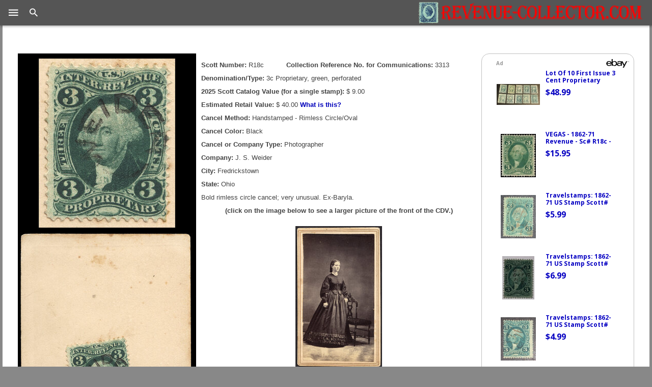

--- FILE ---
content_type: text/html
request_url: https://revenue-collector.com/pages/3313.html
body_size: 4852
content:
<!DOCTYPE html>
<html>
<head>
<title>R18c - 3c Proprietary, green, perforated - U.S. Civil War Revenue Stamps - Revenue-Collector.Com</title>
<!-- BEGIN head2024-1.inc -->  
  
  <meta charset="UTF-8">
  <meta http-equiv="X-UA-Compatible" content="IE=edge">
  <meta name="generator" content="Mobirise v4.6.5, mobirise.com">
  <meta name="viewport" content="width=device-width, initial-scale=1, minimum-scale=1">
  <link rel="shortcut icon" href="/assets/images/new-design-2018.gif" type="image/x-icon">
  
  <link rel="stylesheet" href="/assets/web/assets/mobirise-icons/mobirise-icons.css">
  <link rel="stylesheet" href="/assets/tether/tether.min.css">
  <link rel="stylesheet" href="/assets/bootstrap/css/bootstrap.min.css">
  <link rel="stylesheet" href="/assets/bootstrap/css/bootstrap-grid.min.css">
  <link rel="stylesheet" href="/assets/bootstrap/css/bootstrap-reboot.min.css">
  <link rel="stylesheet" href="/assets/soundcloud-plugin/style.css">
  <link rel="stylesheet" href="/assets/dropdown/css/style.css">
  <link rel="stylesheet" href="/assets/theme/css/style.css">
  <link rel="stylesheet" href="/assets/mobirise/css/mbr-additional.css" type="text/css">
  
  <LINK rel=stylesheet type="text/css" href="/bm2018.css" title="bmstyle">
  <script src="/assets/web/assets/jquery/jquery.min.js"></script>
<script async src="/js/epn-smart-tools.js"></script>
<!--Google Fonts-->
      <link href="https://fonts.googleapis.com/css?family=Nanum+Gothic" rel="stylesheet">

      <!--Material Design Iconic Font-->
      <link rel="stylesheet" href="/material-design/css/material-design-iconic-font.css" />
     <!--jQuery-->
      <script
  src="https://code.jquery.com/jquery-3.3.1.min.js"
  integrity="sha256-FgpCb/KJQlLNfOu91ta32o/NMZxltwRo8QtmkMRdAu8="
  crossorigin="anonymous"></script>

   <!--hs Menu JS-->
<script src="/js/jquery.hsmenu.js"></script>

<!-- hs Menu CSS-->
<link rel="stylesheet" href="/css/hs-menu.css" />

      <script>
         $(document).ready(function () {
         
         $(".hs-menubar").hsMenu({
	     bgFading:true,
	     outClickToClose:true,
	     navControls:false,
	     fixedMenubar:true
	 }); 
         
         }); 
      </script>


<!-- END head2024-1.inc -->  
<meta property="og:title" content="R18c - 3c Proprietary, green, perforated (J. S. Weider)" />
<meta property="og:description" content="A reference page showing an example of R18c - 3c Proprietary, green, perforated, with a black handstamped - rimless circle/oval cancel from J. S. Weider in Fredrickstown, Ohio. Bold rimless circle cancel; very unusual. Ex-Baryla." />
<meta property="og:image" content="https://revenue-collector.com/thumbs2/3313s.jpg" />
<meta property="og:url" content="https://revenue-collector.com/pages/3313.html" />
<meta property="og:type" content="website" />
<meta property="og:site_name" content="revenue-collector.com" />
<!-- BEGIN head2024-2.inc -->  
  
</head>
<body>
<!--ignore_perlfect_search-->
<!-- END head2024-2.inc -->
<!-- BEGIN menu2023.inc -->

<header class="hs-menubar">
         <div class="brand-logo"> 
            <a href="/index.shtml"><img style="margin-top:0px;height:44px;width:auto;" src="/assets/images/New-Design-2023.png" title="Revenue-Collector.Com Home" alt="Logo"/> </a>
         </div>
         <div class="menu-trigger"> <i class="zmdi zmdi-menu"></i></div>
         <div class="search-trigger"> <i class="zmdi zmdi-search"></i></div>
         <div class="search-box">
            <form role="search" action="/cgi-bin/perlfect/search/search.pl">
               <input type="text" name="q" id="srch-term">
	       <input type="hidden" name="p" value="1">
	       <input type="hidden" name="lang" value="en">
	       <input type="hidden" name="include" value="">
 	       <input type="hidden" name="exclude" value="">
	       <input type="hidden" name="penalty" value="0">
	       <input type="hidden" name="mode" value="all">
               <button type="submit" class="search-submit">Search</button>
            </form>
         </div>
      </header>
      <section class="box-model">
      </section>
      <nav class="hs-navigation" style="top:0px;overflow:auto;">
         <ul class="nav-links">
	    <li><br/><br/></li>
            <li><a href="/NEW.shtml"> Just Added to Collection </a></li>
            <li><a href="/wantlist.shtml"> Wantlist </a></li>
	   <li><a href="/cancelsearch.shtml"> Stamp/Cancel Search </a></li>
            <li class="has-child">
               <span class="its-parent">
               Newest Pages</span>
               <ul class="its-children">
         	   <li><a href="/borailroad/index.shtml">Stock Certificates from the 1899 Reorganization of the Baltimore & Ohio Railroad <span class="new">New</span></a></li>
         	   <li><a href="/hamiltondt/index.shtml">Census of Double Transfers on 1917 $500 Hamilton</a></li>
               </ul>
            </li>
            <li class="has-child">
               <span class="its-parent">
               My Revenue Stamps</span>
               <ul class="its-children">
		  <li><a href="/museum.shtml"> Museum </a></li>
		  <li><a href="/cgi-bin/ecom/cancelsearch.cgi?SearchType=Cert">Expertized Items </a></li>
		  <li><a href="/cgi-bin/ecom/cancelsearch.cgi?SearchType=Jumbo"> XF & Jumbos </a></li>
		  <li><a href="/mult.shtml"> Multiples </a></li>
		  <li><a href="/imprint.shtml"> Margin Imprints & Captures </a></li>
		  <li><a href="/cgi-bin/ecom/cancelsearch.cgi?SearchType=EFO">Errors, Freaks &amp; Oddities</a></li>
		  <li><a href="/cgi-bin/ecom/cancelsearch.cgi?SearchType=Fake"> Fakes & Forgeries </a></li>
		  <li><a href="/allrevenues.shtml"> View All </a></li>
               </ul>
            </li>
            <li class="has-child">
		<span class="its-parent">
		My Revenue Documents</span>
		<ul class="its-children">
		   <li><a href='/PR.shtml'>Illegal Usages: Postage as Revenue</a></li>
		   <li><a href='/RP.shtml'>Illegal Usages: Revenue as Postage</a></li>
		   <li><a href='/illegalother.shtml'>Illegal Usages: Other</a></li>
		   <li><a href='/foreignusages.shtml'>U.S. & Foreign Revenues Together</a></li>
		   <li><a href="/cgi-bin/ecom/cancelsearch.cgi?SearchType=CDV">Photographs (CDVs)</a></li>
		   <li><a href='/stockcertificates.shtml'>Stock Certificates</a></li>
		   <li><a href='/miningdocuments.shtml'>Mining Documents</a></li>
		   <li><a href='/documents.shtml'>All Documents in Collection</a></li>
		   <li><a href="https://blog.revenue-collector.com/2017/01/29/argh-matey-shiver-me-timbers/">The Whitney &amp; Beckwith<br/>Skull and Crossbones Cancel</a></li>
		   <li><a href='/whalinglogbook.shtml'>Civil War Whaling Log with<br/>Black Jacks Used as Revenues</a></li>
         	   <li><a href="/borailroad/index.shtml">Stock Certificates from the 1899 Reorganization of the Baltimore & Ohio Railroad</a></li>
		   <li><a href='/DTchecks.shtml'>R15c/R15d Double Transfers on Richmond, VA Checks</a></li>
		   <li><a href='/mosquito'>Census of Revenue Stamps of Nicaragua's Mosquito Reservation</a></li>
		</ul>
	    </li>
            <li class="has-child">
		<span class="its-parent"> Reference </span>
		<ul class="its-children">
		   <li class="has-child">
		      <span class="its-parent"> ID Charts</span>
			<ul class="its-children">
			   <li><a href="/usrevdesc.shtml">Introduction</a></li>
			   <li><a href="/usrevs.shtml">1st Issue (1862)</a></li>
			   <li><a href='/usrevs2.shtml'>2nd Issue (1871)</a></li>
			   <li><a href='/usrevs3.shtml'>3rd Issue (1871)</a></li>
			   <li><a href='/prop1.shtml'>1st Issue Proprietary</a></li>
			   <li><a href='/prop2.shtml'>2nd Issue Proprietary</a></li>
		      </ul>
		 </li>

	   <li><a href="/pawn/">Census of Civil War-Era Stamped Pawn Tickets <span class="new">New</span></a></li>
	   <li><a href="/civilwartaxrates.shtml">Civil War Revenue Tax Rates</a></li>
	   <li><a href="/platevarieties.shtml">1st-3rd Issue Plate Varieties</a></li>
	   <li><a href="/1stissuesilkpapers.shtml">1st Issue Silk Papers</a></li>
	   <li><a href="/R15ecensus.shtml">R15e Census<br/>(2c USIR on Green Paper)</a></li>
	   <li><a href="/partperfs">Part perfs... No, the OTHER Direction!</a></li>
	   <li><a href="/hamiltondt/index.shtml">Census of Double Transfers on 1917 $500 Hamilton <span class="new">New</span></a></li>
	   <li><a href="/doubleimpressions/index.shtml">Census of 1st-3rd<br/>Issue Double Impressions</a></li>
	   <li><a href='/bisects/index.shtml'>Census of 1st-3rd Issue Bisects</a></li>
	   <li><a href='/pacificmailsteamshipcancels.shtml'>Pacific Mail Steamship Co.<br/>Straight Line Handstamp Cancels</a></li>
	   <li><a href='/cgi-bin/ecom/photographer.cgi'>Civil War Photographers</a></li>
	   <li><a href='/revenuedealers/index.shtml'>Early U.S. Revenue Stamp Dealers</a></li>
	   <li><a href='/bradysbendironcompany.shtml'>Brady's Bend Iron Co.</a></li>
	   <li><a target="_blank" href='/BostonBook.pdf'>The Boston Book (PDF)</a></li>
	   <li><a target="_blank" href='/ShiftHunter.pdf'>Shift Hunter Letters (PDF)</a></li>
	   <li><a target="_blank" href='/SteamshipCancels.pdf'>Ship Cancellations<br/>of the Civil War (PDF)</a></li>
	   <li><a href='/forbin.shtml'>Forbin Catalogue<br/>de Timbres-Fiscaux</a></li>
	   <li><a href='/links.shtml'>Links</a></li>
         </ul>
	</li>
<li><a href="https://blog.revenue-collector.com">Blog</a></li>
<li><a href="mailto:info@revenue-collector.com">Contact</a></li>
	    <li><a href="/sitemap.shtml"> Site Map </a></li>
      </ul>
      </nav>
      <!--End hs Mega Menu-->

<!-- END menu2023.inc -->


<section class="mbr-section article content1 cid-qJlQieaDWV" id="content1-3">
<div class="container" style="max-width: 1500px !important;">
        <div class="media-container-row">
                <div class="mbr-text col-12 col-md-12 mbr-fonts-style">

<div style="margin-top:40px;">
<!-- BEGIN PAGE CONTENT -->
<div class="topbanner">
<ins class="epn-placement" data-keyword="R18c stamp" data-category-id="261" data-config-id="5a899e1eae4c161fd71a0627"></ins>
</div>

<table border="0" cellpadding="0" cellspacing="0">
<tr><td style="vertical-align:top;text-align:center;">
<script type="text/javascript" src='/jquery.elevatezoom.js'></script>

<img id="zoom_01" src="/thumbs2/3313s.jpg" data-zoom-image="/zoomify/3313.jpg"/>
<p><font size=-1><i>Hover your cursor
over the image to see a zoom at right.<br/>
 Use your mouse's scroll wheel to
change the zoom level.
</i><br><br>
<a rel="nofollow" target="fullrez" href="/zoomify/3313.jpg"><b>Or
click here to see the full-size high res image</b></a></font>
</td><td style="vertical-align:top;padding:10px;">
<!--/ignore_perlfect_search-->
<p class="stampdetails"><b>Scott Number:</b> R18c <span style="margin-left:3em"><strong>Collection Reference No. for Communications:</strong> 3313</span></p>
<p class="stampdetails"><b>Denomination/Type:</b> 3c Proprietary, green, perforated</p><p class="stampdetails"><b>2025 Scott Catalog Value (for a single stamp):</b> $   9.00<br></p>

<p class="stampdetails"><b>Estimated Retail Value:</b> $  40.00 <a rel="nofollow" target="external" onclick="window.open('/erv.shtml','External','height=700,width=750,resizable=yes,menubar=no,status=no,scrollbars=yes,toolbar=no');return false;" href="/erv.shtml"><b>What is this?</b></a></p>
<p class="stampdetails"><b>Cancel Method:</b>
Handstamped - Rimless Circle/Oval</p>
<p class="stampdetails"><b>Cancel Color:</b> 
Black</p>
<p class="stampdetails"><b>Cancel or Company Type:</b>
Photographer</p>
<p class="stampdetails"><b>Company:</b> J. S. Weider</p>
<p class="stampdetails"><b>City:</b> Fredrickstown</p>
<p class="stampdetails"><b>State:</b> Ohio</p>
<p class="stampdetails">Bold rimless circle cancel; very unusual. Ex-Baryla.</p>
<p align="center"><strong>(click on the image below to see a larger picture of the front of the CDV.)</p>
<p align="center"><a target="_blank" href="/cdv/3313cdv.jpg"><img class="thumb" src="/cdvthumb/3313cdvt.jpg" border="0"/></a></p>
<!--ignore_perlfect_search-->
<p style="margin-top:2em;padding-right:2em;">If you have any information or comments about this
cancel or stamp, please <a href="mailto:info@revenue-collector.com?subject=Information about R18c (3313)">email me</a>.</p>

</td></tr>
</table>

<script>
$('#zoom_01').elevateZoom({
zoomType: "window",
zoomWindowWidth: 500,
zoomWindowHeight: 500,
zoomWindowPosition: 1,
zoomWindowOffetx: 10,
zoomWindowOffety: 0,
cursor: "default",
borderSize: 1,
borderColour: "#000",
scrollZoom: "true",
zoomWindowFadeIn: 100,
zoomWindowFadeOut: 150
}); 
</script>

</div>
        </div>
</div>
</section>

<!-- BEGIN foot2023.inc -->

<section once="" class="cid-qJlQpAqxZe" id="footer6-4">

    

    

    <div class="container">
        <div class="media-container-row align-center mbr-white">
            <div class="col-12">
                <p class="mbr-text mb-0 mbr-fonts-style display-7">
                    &copy; Copyright 2003-2026, <a class="footlink" href="mailto:info@revenue-collector.com">DBH</A>. All rights reserved.<br>
<a class="footlink" href="mailto:info@revenue-collector.com">Contact Me</A>&nbsp;&nbsp;&nbsp;&nbsp;<a class="footlink" href="/sitemap.shtml">Site Map</a>
&nbsp;&nbsp;&nbsp;&nbsp;<a class="footlink" href="/privacypolicy.shtml">Privacy Policy</a>
<br/><br/>Member of:<br/>
<a href="/joinamericanphilatelicsociety.shtml"><img src="/assets/images/apslogo.png" height="70" alt="APS logo" title="Join the American Philatelic Society"/></a>&nbsp;&nbsp;&nbsp;
<a href="/joinamericanrevenueassociation.shtml"><img src="/assets/images/aralogo.png" height="70" alt="American Revenue Association logo" title="Join the American Revenue Association"/></a>
</p>

            </div>
        </div>
    </div>
</section>

<!-- Global site tag (gtag.js) - Google Analytics -->
<script async src="https://www.googletagmanager.com/gtag/js?id=G-KK6817MBX0"></script>
<script>
  window.dataLayer = window.dataLayer || [];
  function gtag(){dataLayer.push(arguments);}
  gtag('js', new Date());

  gtag('config', 'G-KK6817MBX0');
</script>

<link rel="stylesheet" href="/css/totop.css"> <!-- Gem style -->
	<script src="/js/modernizr.js"></script> <!-- Modernizr -->
  <script src="/assets/popper/popper.min.js"></script>
  <script src="/assets/tether/tether.min.js"></script>
  <script src="/assets/bootstrap/js/bootstrap.min.js"></script>
  <script src="/assets/smoothscroll/smooth-scroll.js"></script>
  <script src="/assets/dropdown/js/script.min.js"></script>
  <script src="/assets/touchswipe/jquery.touch-swipe.min.js"></script>
  <script src="/assets/theme/js/script.js"></script>
<a href="#0" class="cd-top">Top</a>
<script src="/js/main.js"></script> <!-- Gem jQuery -->
  
<!--/ignore_perlfect_search-->
  
</body>
</html>


--- FILE ---
content_type: text/html; charset=utf-8
request_url: https://epnt.ebay.com/placement?st=ACTIVE&cpid=5335825810&l=300x750&ft=Open%20Sans%2C%20sans-serif%3B&tc=%230600C2&clp=true&mi=10&k=R18c%20stamp&ctids=261&mkpid=EBAY-US&ur=false&cts=null&pid=1768758454570-0-1408951
body_size: 13856
content:
<!DOCTYPE html><html style="height:100%;"><head><script>parent.postMessage({"type":0,"data":{"beaconURL":""},"id":"1768758454570-0-1408951"}, '*')</script><link rel="stylesheet" href="https://fonts.googleapis.com/css?family=Open+Sans:700" media="all"/><script src="https://epnt.ebay.com/static/placement.js"></script><script type="text/javascript" data-inlinepayload="{&quot;nonce&quot;:&quot;&quot;,&quot;loggerProps&quot;:{&quot;serviceName&quot;:&quot;explorer&quot;,&quot;serviceConsumerId&quot;:&quot;urn:ebay-marketplace-consumerid:c81d6f26-6600-4e61-ac56-e1987122efc5&quot;,&quot;serviceVersion&quot;:&quot;explorer-0.0.2_20260107092730451&quot;,&quot;siteId&quot;:0,&quot;environment&quot;:&quot;production&quot;,&quot;captureUncaught&quot;:true,&quot;captureUnhandledRejections&quot;:true,&quot;endpoint&quot;:&quot;https://svcs.ebay.com/&quot;,&quot;pool&quot;:&quot;r1explorer43cont&quot;}}">(()=>{"use strict";const e={unstructured:{message:"string"},event:{kind:"string",detail:"string"},exception:{"exception.type":"string","exception.message":"string","exception.stacktrace":"string","exception.url":"string"}},t=JSON.parse('{"logs":"https://ir.ebaystatic.com/cr/ebay-rum/cdn-assets/logs.5b92558a43dffd30afb9.bundle.js","metrics":"https://ir.ebaystatic.com/cr/ebay-rum/cdn-assets/metrics.5b92558a43dffd30afb9.bundle.js"}');const r=async e=>{let r=2;const n=async()=>{let o;r--;try{o=await import(t[e])}catch(e){if(r>0)return console.error("@ebay/rum-web failed to lazy load module; retrying",e),n();throw console.error("@ebay/rum-web failed to lazy load module; fatal",e),e}return function(e,t){if("object"!=typeof(r=e)||null===r||Array.isArray(r)||e.key!==t||void 0===e.factory)throw new Error("Invalid module loaded");var r}(o,e),o};return n()},n=(e,t)=>{const r="undefined"!=typeof window?window.location.href:"/index.js";return{type:"exception","exception.context":t||"","exception.type":e?.name||"","exception.message":e?.message||"","exception.stacktrace":e?.stack||"","exception.url":r}},o=(e,t,n)=>{let o=!1;const i=[];let a=e=>{o?(e=>{console.warn("Logger failed initialization (see earlier error logs) — failed to send log: ",e)})(e):i.push(e)};return n({event:"Preload",value:a}),r("logs").then((r=>{const{factory:n}=r;return n(e,t)})).then((e=>{a=e,n({event:"Complete",value:a}),i.forEach((e=>a(e))),i.length=0})).catch((e=>{console.error(e.message),o=!0,n({event:"Error",value:e}),i.forEach((e=>a(e))),i.length=0})),t=>{((e,t)=>"shouldIgnore"in e&&void 0!==e.shouldIgnore?e.shouldIgnore(t):"ignoreList"in e&&void 0!==e.ignoreList&&((e,t)=>null!==Object.values(e).filter(Boolean).join(" ").match(t))(t,e.ignoreList))(e,t)||a(t)}},i=e=>({log:t=>e({type:"unstructured",message:t}),error:(t,r)=>e(n(t,r)),event:t=>e(t)}),a="@ebay/rum/request-status",s=Symbol.for("@ebay/rum/logger"),c=Symbol.for("@ebay/rum/meter"),l=e=>{window.dispatchEvent(new CustomEvent("@ebay/rum/ack-status",{detail:e}))};function u(e,t){!1===e&&new Error(`RUM_INLINE_ERR_CODE: ${t}`)}(t=>{const u=(()=>{let e={status:"Initialize"};const t=()=>l(e);return window.addEventListener(a,t),{updateInlinerState:t=>{e=t,l(e)},dispose:()=>window.removeEventListener(a,t)}})();try{const a=((t,r=(()=>{}))=>{if((e=>{if(!e.endpoint)throw new Error('Unable to initialize logger. "endpoint" is a required property in the input object.');if(!e.serviceName)throw new Error('Unable to initialize logger. "serviceName" is a required property in the input object.');if(e.customSchemas&&!e.namespace)throw new Error('Unable to initialize logger. "namespace" is a required property in the input object if you provide customeSchemas.')})(t),"undefined"==typeof window)return{...i((()=>{})),noop:!0};const a={...t.customSchemas,...e},s=o((e=>{return"ignoreList"in e?{...e,ignoreList:(t=e.ignoreList,new RegExp(t.map((e=>`(${e})`)).join("|"),"g"))}:e;var t})(t),a,r);return t.captureUncaught&&(e=>{window.addEventListener("error",(t=>{if(t.error instanceof Error){const r=n(t.error,"Uncaught Error Handler");e(r)}}))})(s),t.captureUnhandledRejections&&(e=>{window.addEventListener("unhandledrejection",(t=>{if(t.reason instanceof Error){const r=n(t.reason,"Unhandled Rejection Handler");e(r)}}))})(s),i(s)})(t.loggerProps,(e=>t=>{if("Error"===t.event)return((e,t)=>{e.updateInlinerState({status:"Failure",error:t.value})})(e,t);var r;e.updateInlinerState({status:(r=t.event,"Complete"===r?"Success":r),logger:i(t.value)})})(u));t.onLoggerLoad&&t.onLoggerLoad(a),window[s]=a,(async e=>{const{enableWebVitals:t,enableMetrics:n}=e.options??{};if(!t&&!n)return;const o=await(async e=>{try{const t=await r("metrics"),{factory:n}=t,{initializeWebVitals:o,initializeMeter:i}=n,{meter:a,flushAndShutdownOnce:s}=i(e);return e.options?.enableWebVitals&&o(a),{meter:a,flushAndShutdownOnce:s}}catch(e){return console.error("[initializeMeterAsync] Failed to initialize metrics:",e),null}})({...e.loggerProps,options:{enableWebVitals:t}}),i=null===o?new Error("initializeMeterAsync failed"):void 0;e.onMeterLoad?.(o,i),window[c]=o})(t)}catch(e){u.updateInlinerState({status:"Failure",error:e})}})({onLoggerLoad:()=>{},...(()=>{u(null!==document.currentScript,1);const e=document.currentScript.dataset.inlinepayload;return u(void 0!==e,2),JSON.parse(e)})()})})();</script></head><body style="height:100%;"><div style="width:100%;height:100%;"><section style="width:284px;height:100%;position:relative;background:#ffffff;"><p style="font-family:Open Sans, sans-serif; Helvetica,Arial,Sans-serif;font-size:10px;font-weight:700;color:#9B9B9B;margin:5px 0 0 20px;display:inline;">Ad</p><img src="https://epnt.ebay.com/static/ebay-logo.png" alt="eBay" style="width:45px;height:17px;margin:2px 3px 0 0;position:absolute;right:0px;"/><div id="ads-container" style="background:#ffffff;margin-top:5px;position:relative;display:block;height:100%;width:100%;overflow-y:auto;"><div style="width:260px;height:100px;padding:0 0 20px 20px;display:inline-block;"><a href="https://www.ebay.com/itm/227172998341?_skw=R18c%20stamp&amp;hash=item34e490dcc5%3Ag%3ADA4AAeSwqMRpZqFf&amp;amdata=enc%3AAQALAAAA4DZq0hFgvSYlgrFkWCFZ3z3JYkEuO3pxvXjFXFaOAwg4oR2XPr8sY7EbFLmmeYmv0UBG5CB%2FjS%2FdjwMF909leJ7TtyEOHTKEtC6ywbl40vTQUxRmth65frRRbMNVDYvezN%2F2juD747%2B1NQOjKI1bG6JZXA5Y%2BHKcDrp1irOQHHhdC9BnBIz3bryq7%2BgMccJrLSgcpuMUyHvbZLq146ktMUefkpcDfccNRrXk1MlPmXGve477w4ZD8duNO%2BU4FYFp%2FEcoB7Hivb0isA6%2FpoabaZbyuD5buNXiWFZXMB1Zo0pT&amp;mkcid=1&amp;mkrid=711-53200-19255-0&amp;siteid=0&amp;campid=5335825810&amp;customid=&amp;toolid=20003&amp;mkevt=1" style="width:85px;height:95px;border:1px solid #ffffff;float:left;margin-right:10px;align-items:center;justify-content:center;display:flex;" target="_blank" rel="noopener noreferrer"><img src="https://i.ebayimg.com/images/g/DA4AAeSwqMRpZqFf/s-l225.jpg" style="max-width:85px;max-height:85px;background:#fff;margin:0px;"/></a><div><a href="https://www.ebay.com/itm/227172998341?_skw=R18c%20stamp&amp;hash=item34e490dcc5%3Ag%3ADA4AAeSwqMRpZqFf&amp;amdata=enc%3AAQALAAAA4DZq0hFgvSYlgrFkWCFZ3z3JYkEuO3pxvXjFXFaOAwg4oR2XPr8sY7EbFLmmeYmv0UBG5CB%2FjS%2FdjwMF909leJ7TtyEOHTKEtC6ywbl40vTQUxRmth65frRRbMNVDYvezN%2F2juD747%2B1NQOjKI1bG6JZXA5Y%2BHKcDrp1irOQHHhdC9BnBIz3bryq7%2BgMccJrLSgcpuMUyHvbZLq146ktMUefkpcDfccNRrXk1MlPmXGve477w4ZD8duNO%2BU4FYFp%2FEcoB7Hivb0isA6%2FpoabaZbyuD5buNXiWFZXMB1Zo0pT&amp;mkcid=1&amp;mkrid=711-53200-19255-0&amp;siteid=0&amp;campid=5335825810&amp;customid=&amp;toolid=20003&amp;mkevt=1" style="overflow:hidden;text-overflow:ellipsis;display:block;-webkit-line-clamp:2;text-decoration:none;-webkit-box-orient:vertical;font-family:Open Sans, sans-serif; Helvetica,Arial,sans-serif;font-size:12px;font-weight:700;color:#0600C2;line-height:1.18;max-height:28px;white-space:normal;max-width:140px;" target="_blank" rel="noopener noreferrer">Lot Of 10 First Issue 3 Cent Proprietary Green Revenue Stamps Scott#R18C</a><p style="font-family:Open Sans, sans-serif; Helvetica,Arial,Sans-serif;font-size:16px;font-weight:700;color:#0600C2;margin:5px 0 0 0;">$48.99</p><span style="font-family:Open Sans, sans-serif; Helvetica,Arial,Sans-serif;font-weight:700;font-size:10px;color:#0600C2;visibility:hidden;">Free Shipping</span></div></div><div style="width:260px;height:100px;padding:0 0 20px 20px;display:inline-block;"><a href="https://www.ebay.com/itm/305152021995?_skw=R18c%20stamp&amp;hash=item470c7a55eb%3Ag%3AzFMAAOSwPAdlDJdt&amp;amdata=enc%3AAQALAAAA4DZq0hFgvSYlgrFkWCFZ3z27M7pCiBKyOgP7VxbYG6x%2B1Kz0wHx%2B5SlDHDs%2BSVYnD8vpimE9pt5HkLSp0ZVxzAUyFAf4insO6YnVHz0QtMLs0vJmBQpPAFhxb4nNwRCkKhLMJD4OhcGroTWa8OC%2FbwMoeXK2Kg1uL2a75kDiy6%2BfUFnO3TqxOhfTXPeVggAF8fDRkLUJTScVHib0HD4NvSPuZFX997F%2BvOHTyrWs1qyMEjParlbyPJhfB02UE%2FfF%2B33sn%2F0kSCeXXm5PvP%2BhhdTzP5iKMA9HMcYfyFDS%2FEvv&amp;mkcid=1&amp;mkrid=711-53200-19255-0&amp;siteid=0&amp;campid=5335825810&amp;customid=&amp;toolid=20003&amp;mkevt=1" style="width:85px;height:95px;border:1px solid #ffffff;float:left;margin-right:10px;align-items:center;justify-content:center;display:flex;" target="_blank" rel="noopener noreferrer"><img src="https://i.ebayimg.com/images/g/zFMAAOSwPAdlDJdt/s-l225.jpg" style="max-width:85px;max-height:85px;background:#fff;margin:0px;"/></a><div><a href="https://www.ebay.com/itm/305152021995?_skw=R18c%20stamp&amp;hash=item470c7a55eb%3Ag%3AzFMAAOSwPAdlDJdt&amp;amdata=enc%3AAQALAAAA4DZq0hFgvSYlgrFkWCFZ3z27M7pCiBKyOgP7VxbYG6x%2B1Kz0wHx%2B5SlDHDs%2BSVYnD8vpimE9pt5HkLSp0ZVxzAUyFAf4insO6YnVHz0QtMLs0vJmBQpPAFhxb4nNwRCkKhLMJD4OhcGroTWa8OC%2FbwMoeXK2Kg1uL2a75kDiy6%2BfUFnO3TqxOhfTXPeVggAF8fDRkLUJTScVHib0HD4NvSPuZFX997F%2BvOHTyrWs1qyMEjParlbyPJhfB02UE%2FfF%2B33sn%2F0kSCeXXm5PvP%2BhhdTzP5iKMA9HMcYfyFDS%2FEvv&amp;mkcid=1&amp;mkrid=711-53200-19255-0&amp;siteid=0&amp;campid=5335825810&amp;customid=&amp;toolid=20003&amp;mkevt=1" style="overflow:hidden;text-overflow:ellipsis;display:block;-webkit-line-clamp:2;text-decoration:none;-webkit-box-orient:vertical;font-family:Open Sans, sans-serif; Helvetica,Arial,sans-serif;font-size:12px;font-weight:700;color:#0600C2;line-height:1.18;max-height:28px;white-space:normal;max-width:140px;" target="_blank" rel="noopener noreferrer">VEGAS - 1862-71 Revenue - Sc# R18c - Choice Centering and Clean!</a><p style="font-family:Open Sans, sans-serif; Helvetica,Arial,Sans-serif;font-size:16px;font-weight:700;color:#0600C2;margin:5px 0 0 0;">$15.95</p><span style="font-family:Open Sans, sans-serif; Helvetica,Arial,Sans-serif;font-weight:700;font-size:10px;color:#0600C2;visibility:hidden;">Free Shipping</span></div></div><div style="width:260px;height:100px;padding:0 0 20px 20px;display:inline-block;"><a href="https://www.ebay.com/itm/303283385573?_skw=R18c%20stamp&amp;hash=item469d1934e5%3Ag%3A4X0AAOSwM6BdeytP&amp;amdata=enc%3AAQALAAAA4DZq0hFgvSYlgrFkWCFZ3z1elKNy1HqIk3KA4dFrGd6TwBdGwjuUi0VTxPzCvJm8IQ1BhxwA5EexgarKQaRuCMCUjMYu3lidWs4fyRI4O%2FmVZLrF3e42LEge%2Bf6R0mnGfuhEOJ34s8Nu%2FVeVjPcG7rC07xkTM8Gsr%2B%2FEixhvjvlmvkz--0k4JqycbhrrnmbMIWGwPEgjuGHCp5Ts1qHnRRT7dF1fjrJkf54nQ%2FltkF5T67022f5%2FCcTt2ezaAkmI9zWv5Ay55%2F7BuLCTSkgYDF%2BWpkesruINRfLHB3uNhpfm&amp;mkcid=1&amp;mkrid=711-53200-19255-0&amp;siteid=0&amp;campid=5335825810&amp;customid=&amp;toolid=20003&amp;mkevt=1" style="width:85px;height:95px;border:1px solid #ffffff;float:left;margin-right:10px;align-items:center;justify-content:center;display:flex;" target="_blank" rel="noopener noreferrer"><img src="https://i.ebayimg.com/images/g/4X0AAOSwM6BdeytP/s-l225.jpg" style="max-width:85px;max-height:85px;background:#fff;margin:0px;"/></a><div><a href="https://www.ebay.com/itm/303283385573?_skw=R18c%20stamp&amp;hash=item469d1934e5%3Ag%3A4X0AAOSwM6BdeytP&amp;amdata=enc%3AAQALAAAA4DZq0hFgvSYlgrFkWCFZ3z1elKNy1HqIk3KA4dFrGd6TwBdGwjuUi0VTxPzCvJm8IQ1BhxwA5EexgarKQaRuCMCUjMYu3lidWs4fyRI4O%2FmVZLrF3e42LEge%2Bf6R0mnGfuhEOJ34s8Nu%2FVeVjPcG7rC07xkTM8Gsr%2B%2FEixhvjvlmvkz--0k4JqycbhrrnmbMIWGwPEgjuGHCp5Ts1qHnRRT7dF1fjrJkf54nQ%2FltkF5T67022f5%2FCcTt2ezaAkmI9zWv5Ay55%2F7BuLCTSkgYDF%2BWpkesruINRfLHB3uNhpfm&amp;mkcid=1&amp;mkrid=711-53200-19255-0&amp;siteid=0&amp;campid=5335825810&amp;customid=&amp;toolid=20003&amp;mkevt=1" style="overflow:hidden;text-overflow:ellipsis;display:block;-webkit-line-clamp:2;text-decoration:none;-webkit-box-orient:vertical;font-family:Open Sans, sans-serif; Helvetica,Arial,sans-serif;font-size:12px;font-weight:700;color:#0600C2;line-height:1.18;max-height:28px;white-space:normal;max-width:140px;" target="_blank" rel="noopener noreferrer">Travelstamps: 1862-71 US Stamp Scott#  R18c Proprietary used Ng Pen Cancel</a><p style="font-family:Open Sans, sans-serif; Helvetica,Arial,Sans-serif;font-size:16px;font-weight:700;color:#0600C2;margin:5px 0 0 0;">$5.99</p><span style="font-family:Open Sans, sans-serif; Helvetica,Arial,Sans-serif;font-weight:700;font-size:10px;color:#0600C2;visibility:hidden;">Free Shipping</span></div></div><div style="width:260px;height:100px;padding:0 0 20px 20px;display:inline-block;"><a href="https://www.ebay.com/itm/303220054611?_skw=R18c%20stamp&amp;hash=item469952da53%3Ag%3A8ggAAOSwA9tdLjFx&amp;amdata=enc%3AAQALAAAA4DZq0hFgvSYlgrFkWCFZ3z3tuWOeEUKjkiFsEoDQOzYJ9m4MDUXvPULcWBe04TqqOQnrMLK%2FNdP5%2FKt3PGw1oAuzZwz2TGKvJn1CQjnsyXSlqbMpEDfQ7GJIHp839AgAdHaG%2BqAsvWaM49I0%2B4q3QWy9EPTXyNHAyR%2BsNKsFtt8wK%2FAWYQrUPppIhe%2FOW8eZGbBu2mRzOd%2F8xYI1mZDFT3zeYwW1EOLOcHkh%2BqpvACdMI1Gjma59xj5FRAqpQZgeL2RJGr%2BlsU5xpiYCtwD6AECC%2BMj%2BwMBRranH4KIhwjL6&amp;mkcid=1&amp;mkrid=711-53200-19255-0&amp;siteid=0&amp;campid=5335825810&amp;customid=&amp;toolid=20003&amp;mkevt=1" style="width:85px;height:95px;border:1px solid #ffffff;float:left;margin-right:10px;align-items:center;justify-content:center;display:flex;" target="_blank" rel="noopener noreferrer"><img src="https://i.ebayimg.com/images/g/8ggAAOSwA9tdLjFx/s-l225.jpg" style="max-width:85px;max-height:85px;background:#fff;margin:0px;"/></a><div><a href="https://www.ebay.com/itm/303220054611?_skw=R18c%20stamp&amp;hash=item469952da53%3Ag%3A8ggAAOSwA9tdLjFx&amp;amdata=enc%3AAQALAAAA4DZq0hFgvSYlgrFkWCFZ3z3tuWOeEUKjkiFsEoDQOzYJ9m4MDUXvPULcWBe04TqqOQnrMLK%2FNdP5%2FKt3PGw1oAuzZwz2TGKvJn1CQjnsyXSlqbMpEDfQ7GJIHp839AgAdHaG%2BqAsvWaM49I0%2B4q3QWy9EPTXyNHAyR%2BsNKsFtt8wK%2FAWYQrUPppIhe%2FOW8eZGbBu2mRzOd%2F8xYI1mZDFT3zeYwW1EOLOcHkh%2BqpvACdMI1Gjma59xj5FRAqpQZgeL2RJGr%2BlsU5xpiYCtwD6AECC%2BMj%2BwMBRranH4KIhwjL6&amp;mkcid=1&amp;mkrid=711-53200-19255-0&amp;siteid=0&amp;campid=5335825810&amp;customid=&amp;toolid=20003&amp;mkevt=1" style="overflow:hidden;text-overflow:ellipsis;display:block;-webkit-line-clamp:2;text-decoration:none;-webkit-box-orient:vertical;font-family:Open Sans, sans-serif; Helvetica,Arial,sans-serif;font-size:12px;font-weight:700;color:#0600C2;line-height:1.18;max-height:28px;white-space:normal;max-width:140px;" target="_blank" rel="noopener noreferrer">Travelstamps: 1862-71 US Stamp Scott#  R18c Proprietary Washington used , ng</a><p style="font-family:Open Sans, sans-serif; Helvetica,Arial,Sans-serif;font-size:16px;font-weight:700;color:#0600C2;margin:5px 0 0 0;">$6.99</p><span style="font-family:Open Sans, sans-serif; Helvetica,Arial,Sans-serif;font-weight:700;font-size:10px;color:#0600C2;visibility:hidden;">Free Shipping</span></div></div><div style="width:260px;height:100px;padding:0 0 20px 20px;display:inline-block;"><a href="https://www.ebay.com/itm/304470327382?_skw=R18c%20stamp&amp;hash=item46e3d88056%3Ag%3At4IAAOSwN9Rib10Q&amp;amdata=enc%3AAQALAAAA4DZq0hFgvSYlgrFkWCFZ3z2o2gH8DS%2FknEnAntfp%2BgFHhmK6lJ6M49XhVreZSO%2Bpz7IYXzSgpTgRvI10YqwdZbSe3M48KVlJAZSjDognYF1WxrNLFchzi%2FpkIjZYQMC3bPL%2Bc5GYjOImLibYtSqPTSFuDW5yqKDJDiq2oyBxhi4L2WcqXUQkAyE9y6r1Ep5TDVyJRJDnCUngWJfaZEMyl%2FsYwZ3yQWx4GoaoWXPolqIlteQBl23NM85lKEzm823oexW9BDBdlUMXZklRcvaSdbf%2BcO7s0ATK%2FB4aIzUQe2oY&amp;mkcid=1&amp;mkrid=711-53200-19255-0&amp;siteid=0&amp;campid=5335825810&amp;customid=&amp;toolid=20003&amp;mkevt=1" style="width:85px;height:95px;border:1px solid #ffffff;float:left;margin-right:10px;align-items:center;justify-content:center;display:flex;" target="_blank" rel="noopener noreferrer"><img src="https://i.ebayimg.com/images/g/t4IAAOSwN9Rib10Q/s-l225.jpg" style="max-width:85px;max-height:85px;background:#fff;margin:0px;"/></a><div><a href="https://www.ebay.com/itm/304470327382?_skw=R18c%20stamp&amp;hash=item46e3d88056%3Ag%3At4IAAOSwN9Rib10Q&amp;amdata=enc%3AAQALAAAA4DZq0hFgvSYlgrFkWCFZ3z2o2gH8DS%2FknEnAntfp%2BgFHhmK6lJ6M49XhVreZSO%2Bpz7IYXzSgpTgRvI10YqwdZbSe3M48KVlJAZSjDognYF1WxrNLFchzi%2FpkIjZYQMC3bPL%2Bc5GYjOImLibYtSqPTSFuDW5yqKDJDiq2oyBxhi4L2WcqXUQkAyE9y6r1Ep5TDVyJRJDnCUngWJfaZEMyl%2FsYwZ3yQWx4GoaoWXPolqIlteQBl23NM85lKEzm823oexW9BDBdlUMXZklRcvaSdbf%2BcO7s0ATK%2FB4aIzUQe2oY&amp;mkcid=1&amp;mkrid=711-53200-19255-0&amp;siteid=0&amp;campid=5335825810&amp;customid=&amp;toolid=20003&amp;mkevt=1" style="overflow:hidden;text-overflow:ellipsis;display:block;-webkit-line-clamp:2;text-decoration:none;-webkit-box-orient:vertical;font-family:Open Sans, sans-serif; Helvetica,Arial,sans-serif;font-size:12px;font-weight:700;color:#0600C2;line-height:1.18;max-height:28px;white-space:normal;max-width:140px;" target="_blank" rel="noopener noreferrer">Travelstamps: 1862-71 US Stamp Scott#  R18c Proprietary Washington used hinged  </a><p style="font-family:Open Sans, sans-serif; Helvetica,Arial,Sans-serif;font-size:16px;font-weight:700;color:#0600C2;margin:5px 0 0 0;">$4.99</p><span style="font-family:Open Sans, sans-serif; Helvetica,Arial,Sans-serif;font-weight:700;font-size:10px;color:#0600C2;visibility:hidden;">Free Shipping</span></div></div><div style="width:260px;height:100px;padding:0 0 20px 20px;display:inline-block;"><a href="https://www.ebay.com/itm/303246510830?_skw=R18c%20stamp&amp;hash=item469ae68aee%3Ag%3A5TIAAOSwgYpdSkhX&amp;amdata=enc%3AAQALAAAA4DZq0hFgvSYlgrFkWCFZ3z01cWLXS7D2DRe6SusT%2FrmFRCdAUrGAIzAvy%2BgJLlPLQHVYQjK8EVXIGGuZhsCTzdty17RyKUssHq1LjDzZ15%2FDdFKYyJPkPLJrSuZi32r7VZComPAWeQefcUjsYFH7qSNn5irECy3GOmqvBG%2BdkdkA66MODFPywtOP9FiIru4NuyzId8jGR5fTiJPB4QKHGMcLR%2FSRVEYrynRJfusza88Az4tgMD3BPez6sgbpOGj432lThwpaSIZKJotS5I7x8nDvoHMVeaRl18FeHTwM8xpQ&amp;mkcid=1&amp;mkrid=711-53200-19255-0&amp;siteid=0&amp;campid=5335825810&amp;customid=&amp;toolid=20003&amp;mkevt=1" style="width:85px;height:95px;border:1px solid #ffffff;float:left;margin-right:10px;align-items:center;justify-content:center;display:flex;" target="_blank" rel="noopener noreferrer"><img src="https://i.ebayimg.com/images/g/5TIAAOSwgYpdSkhX/s-l225.jpg" style="max-width:85px;max-height:85px;background:#fff;margin:0px;"/></a><div><a href="https://www.ebay.com/itm/303246510830?_skw=R18c%20stamp&amp;hash=item469ae68aee%3Ag%3A5TIAAOSwgYpdSkhX&amp;amdata=enc%3AAQALAAAA4DZq0hFgvSYlgrFkWCFZ3z01cWLXS7D2DRe6SusT%2FrmFRCdAUrGAIzAvy%2BgJLlPLQHVYQjK8EVXIGGuZhsCTzdty17RyKUssHq1LjDzZ15%2FDdFKYyJPkPLJrSuZi32r7VZComPAWeQefcUjsYFH7qSNn5irECy3GOmqvBG%2BdkdkA66MODFPywtOP9FiIru4NuyzId8jGR5fTiJPB4QKHGMcLR%2FSRVEYrynRJfusza88Az4tgMD3BPez6sgbpOGj432lThwpaSIZKJotS5I7x8nDvoHMVeaRl18FeHTwM8xpQ&amp;mkcid=1&amp;mkrid=711-53200-19255-0&amp;siteid=0&amp;campid=5335825810&amp;customid=&amp;toolid=20003&amp;mkevt=1" style="overflow:hidden;text-overflow:ellipsis;display:block;-webkit-line-clamp:2;text-decoration:none;-webkit-box-orient:vertical;font-family:Open Sans, sans-serif; Helvetica,Arial,sans-serif;font-size:12px;font-weight:700;color:#0600C2;line-height:1.18;max-height:28px;white-space:normal;max-width:140px;" target="_blank" rel="noopener noreferrer">Travelstamps: 1862-71 US Stamp Scott#  R18c Proprietary Washington used , ng</a><p style="font-family:Open Sans, sans-serif; Helvetica,Arial,Sans-serif;font-size:16px;font-weight:700;color:#0600C2;margin:5px 0 0 0;">$5.99</p><span style="font-family:Open Sans, sans-serif; Helvetica,Arial,Sans-serif;font-weight:700;font-size:10px;color:#0600C2;visibility:hidden;">Free Shipping</span></div></div><div style="width:260px;height:100px;padding:0 0 20px 20px;display:inline-block;"><a href="https://www.ebay.com/itm/305122973877?_skw=R18c%20stamp&amp;hash=item470abf18b5%3Ag%3AupkAAOSwanBk-MlS&amp;amdata=enc%3AAQALAAAA4DZq0hFgvSYlgrFkWCFZ3z0SmgPIef2I3EFQCit1cobgaKZJD0C1ou5I4Z0IE4JX68wvXM4zJ56rO5pHkb9Td0H5cMymZxGIMayC5bZN42E%2Bl9giRaZRLI%2F32X25%2FeQNbEH%2B4PZWS%2Ff2qQZDwfDaorIdZpJuM%2FBAsQvSrEBPSWhogxIm%2BMGCrP9gNokoJjXn0V%2FpfzedeSG0Ke4gj0u5%2B1l17KsUu%2FIthxnhfkxi%2FlnukhDFpV31UljnjsCtP8RgXcBsLfL%2Fy6lj7TQs5ce%2Fk1L7slxU0sQ6XA6g7XWa%2F2OD&amp;mkcid=1&amp;mkrid=711-53200-19255-0&amp;siteid=0&amp;campid=5335825810&amp;customid=&amp;toolid=20003&amp;mkevt=1" style="width:85px;height:95px;border:1px solid #ffffff;float:left;margin-right:10px;align-items:center;justify-content:center;display:flex;" target="_blank" rel="noopener noreferrer"><img src="https://i.ebayimg.com/images/g/upkAAOSwanBk-MlS/s-l225.jpg" style="max-width:85px;max-height:85px;background:#fff;margin:0px;"/></a><div><a href="https://www.ebay.com/itm/305122973877?_skw=R18c%20stamp&amp;hash=item470abf18b5%3Ag%3AupkAAOSwanBk-MlS&amp;amdata=enc%3AAQALAAAA4DZq0hFgvSYlgrFkWCFZ3z0SmgPIef2I3EFQCit1cobgaKZJD0C1ou5I4Z0IE4JX68wvXM4zJ56rO5pHkb9Td0H5cMymZxGIMayC5bZN42E%2Bl9giRaZRLI%2F32X25%2FeQNbEH%2B4PZWS%2Ff2qQZDwfDaorIdZpJuM%2FBAsQvSrEBPSWhogxIm%2BMGCrP9gNokoJjXn0V%2FpfzedeSG0Ke4gj0u5%2B1l17KsUu%2FIthxnhfkxi%2FlnukhDFpV31UljnjsCtP8RgXcBsLfL%2Fy6lj7TQs5ce%2Fk1L7slxU0sQ6XA6g7XWa%2F2OD&amp;mkcid=1&amp;mkrid=711-53200-19255-0&amp;siteid=0&amp;campid=5335825810&amp;customid=&amp;toolid=20003&amp;mkevt=1" style="overflow:hidden;text-overflow:ellipsis;display:block;-webkit-line-clamp:2;text-decoration:none;-webkit-box-orient:vertical;font-family:Open Sans, sans-serif; Helvetica,Arial,sans-serif;font-size:12px;font-weight:700;color:#0600C2;line-height:1.18;max-height:28px;white-space:normal;max-width:140px;" target="_blank" rel="noopener noreferrer">Travelstamps: 1862-71 US Stamp Scott#  R18c Proprietary used Ng Pen Cancel</a><p style="font-family:Open Sans, sans-serif; Helvetica,Arial,Sans-serif;font-size:16px;font-weight:700;color:#0600C2;margin:5px 0 0 0;">$4.99</p><span style="font-family:Open Sans, sans-serif; Helvetica,Arial,Sans-serif;font-weight:700;font-size:10px;color:#0600C2;visibility:hidden;">Free Shipping</span></div></div><div style="width:260px;height:100px;padding:0 0 20px 20px;display:inline-block;"><a href="https://www.ebay.com/itm/176204768631?_skw=R18c%20stamp&amp;hash=item29069f6577%3Ag%3AMG8AAOSwO4llsca7&amp;amdata=enc%3AAQALAAAA4DZq0hFgvSYlgrFkWCFZ3z0Vkcem1ZGxCLLfRxUGJUK8BsTkNrAT%2BjupDtZ1LsyolxIP9rC6TeuQzlLv98IxqLsgMpama6km4zVd0DHPAKxlD5b2z3fEJ%2FWAZYEW5Qo3AZo39yHhqdBc%2Fzf9cJlGzfssPRdDSJX6ZAxcjmBmfRdwpzBHveJ8MDHRYNL6MzfSPtVXIusLHd3RPAi%2FwYas85WJ7XAYLAdK6N%2FVM85JZeETmp5T5U--dMHBFURLlHxekmSnl0NOl5Lw%2FDMAKR80rXawWvmhz7AyaOi4AEb1Z2y1&amp;mkcid=1&amp;mkrid=711-53200-19255-0&amp;siteid=0&amp;campid=5335825810&amp;customid=&amp;toolid=20003&amp;mkevt=1" style="width:85px;height:95px;border:1px solid #ffffff;float:left;margin-right:10px;align-items:center;justify-content:center;display:flex;" target="_blank" rel="noopener noreferrer"><img src="https://i.ebayimg.com/images/g/MG8AAOSwO4llsca7/s-l225.jpg" style="max-width:85px;max-height:85px;background:#fff;margin:0px;"/></a><div><a href="https://www.ebay.com/itm/176204768631?_skw=R18c%20stamp&amp;hash=item29069f6577%3Ag%3AMG8AAOSwO4llsca7&amp;amdata=enc%3AAQALAAAA4DZq0hFgvSYlgrFkWCFZ3z0Vkcem1ZGxCLLfRxUGJUK8BsTkNrAT%2BjupDtZ1LsyolxIP9rC6TeuQzlLv98IxqLsgMpama6km4zVd0DHPAKxlD5b2z3fEJ%2FWAZYEW5Qo3AZo39yHhqdBc%2Fzf9cJlGzfssPRdDSJX6ZAxcjmBmfRdwpzBHveJ8MDHRYNL6MzfSPtVXIusLHd3RPAi%2FwYas85WJ7XAYLAdK6N%2FVM85JZeETmp5T5U--dMHBFURLlHxekmSnl0NOl5Lw%2FDMAKR80rXawWvmhz7AyaOi4AEb1Z2y1&amp;mkcid=1&amp;mkrid=711-53200-19255-0&amp;siteid=0&amp;campid=5335825810&amp;customid=&amp;toolid=20003&amp;mkevt=1" style="overflow:hidden;text-overflow:ellipsis;display:block;-webkit-line-clamp:2;text-decoration:none;-webkit-box-orient:vertical;font-family:Open Sans, sans-serif; Helvetica,Arial,sans-serif;font-size:12px;font-weight:700;color:#0600C2;line-height:1.18;max-height:28px;white-space:normal;max-width:140px;" target="_blank" rel="noopener noreferrer">US Revenue Stamp Collection Scott # R18c - Used</a><p style="font-family:Open Sans, sans-serif; Helvetica,Arial,Sans-serif;font-size:16px;font-weight:700;color:#0600C2;margin:5px 0 0 0;">$6.95</p><span style="font-family:Open Sans, sans-serif; Helvetica,Arial,Sans-serif;font-weight:700;font-size:10px;color:#0600C2;visibility:hidden;">Free Shipping</span></div></div><div style="width:260px;height:100px;padding:0 0 20px 20px;display:inline-block;"><a href="https://www.ebay.com/itm/256795926629?_skw=R18c%20stamp&amp;hash=item3bca3ae065%3Ag%3Al88AAOSw9eZnlsmi&amp;amdata=enc%3AAQALAAAA4DZq0hFgvSYlgrFkWCFZ3z1eEdCjqCtgFb9opGnVI3PMUDcGi3aJGbeETj12FntWUKkVr8O0%2FpVFfYfHZc127xeUOqY5tD%2BzmhundgMtaLIvttAqIaC84F3SXYPw2rUQsNL6x%2FNXR63iUvaLUrqvzG%2FkBQkTpvTmaMeriW57nQLSaHaFV676Jfwtbu%2BaJfWTgLW21xMh4NxMwC%2Fl%2FxOvwsWsqyAMLOOEC0tBE6LX4wuFSHZOXVVbsEG8I3UL7BGpGnSkDPwPY5EwOiLFClisrcJusOtz8gQDWErneVxTeNJJ&amp;mkcid=1&amp;mkrid=711-53200-19255-0&amp;siteid=0&amp;campid=5335825810&amp;customid=&amp;toolid=20003&amp;mkevt=1" style="width:85px;height:95px;border:1px solid #ffffff;float:left;margin-right:10px;align-items:center;justify-content:center;display:flex;" target="_blank" rel="noopener noreferrer"><img src="https://i.ebayimg.com/images/g/l88AAOSw9eZnlsmi/s-l225.jpg" style="max-width:85px;max-height:85px;background:#fff;margin:0px;"/></a><div><a href="https://www.ebay.com/itm/256795926629?_skw=R18c%20stamp&amp;hash=item3bca3ae065%3Ag%3Al88AAOSw9eZnlsmi&amp;amdata=enc%3AAQALAAAA4DZq0hFgvSYlgrFkWCFZ3z1eEdCjqCtgFb9opGnVI3PMUDcGi3aJGbeETj12FntWUKkVr8O0%2FpVFfYfHZc127xeUOqY5tD%2BzmhundgMtaLIvttAqIaC84F3SXYPw2rUQsNL6x%2FNXR63iUvaLUrqvzG%2FkBQkTpvTmaMeriW57nQLSaHaFV676Jfwtbu%2BaJfWTgLW21xMh4NxMwC%2Fl%2FxOvwsWsqyAMLOOEC0tBE6LX4wuFSHZOXVVbsEG8I3UL7BGpGnSkDPwPY5EwOiLFClisrcJusOtz8gQDWErneVxTeNJJ&amp;mkcid=1&amp;mkrid=711-53200-19255-0&amp;siteid=0&amp;campid=5335825810&amp;customid=&amp;toolid=20003&amp;mkevt=1" style="overflow:hidden;text-overflow:ellipsis;display:block;-webkit-line-clamp:2;text-decoration:none;-webkit-box-orient:vertical;font-family:Open Sans, sans-serif; Helvetica,Arial,sans-serif;font-size:12px;font-weight:700;color:#0600C2;line-height:1.18;max-height:28px;white-space:normal;max-width:140px;" target="_blank" rel="noopener noreferrer">Scott R18c- Used, tear- 3c Proprietary- First Issue, Internal Revenue- 1862-71</a><p style="font-family:Open Sans, sans-serif; Helvetica,Arial,Sans-serif;font-size:16px;font-weight:700;color:#0600C2;margin:5px 0 0 0;">$4.99</p><span style="font-family:Open Sans, sans-serif; Helvetica,Arial,Sans-serif;font-weight:700;font-size:10px;color:#0600C2;visibility:hidden;">Free Shipping</span></div></div><div style="width:260px;height:100px;padding:0 0 20px 20px;display:inline-block;"><a href="https://www.ebay.com/itm/267445393230?_skw=R18c%20stamp&amp;hash=item3e44fcd74e%3Ag%3Ap1gAAeSwHWNo-WaG&amp;amdata=enc%3AAQALAAAA4DZq0hFgvSYlgrFkWCFZ3z1Y0YyySad8F54eWytinhMwkYYTXelGFj9h5ZDdzdOb4fF5sNrEHphZpTp%2FIHDrHZQPLsshsx3e9LqBF0jdAirrGpSSTtOcXNIQyRW1ar2UcA3nnQPqv7Q7VF0tBkeII2SNY6WRlm5aY9Oy5dvY%2B68aHt4hTfjRYkTI3TNyGfHR1u4CGKbpUsES2QMiZQL3Iu7oaSJZFaAWdfwknfltHQoeI%2FDh4%2FjvvAEHkSncEeluaYKAXuWPh%2FA18dCF5vHo52XJu9f2GSyE1EDAgtLDD5N%2F&amp;mkcid=1&amp;mkrid=711-53200-19255-0&amp;siteid=0&amp;campid=5335825810&amp;customid=&amp;toolid=20003&amp;mkevt=1" style="width:85px;height:95px;border:1px solid #ffffff;float:left;margin-right:10px;align-items:center;justify-content:center;display:flex;" target="_blank" rel="noopener noreferrer"><img src="https://i.ebayimg.com/images/g/p1gAAeSwHWNo-WaG/s-l225.jpg" style="max-width:85px;max-height:85px;background:#fff;margin:0px;"/></a><div><a href="https://www.ebay.com/itm/267445393230?_skw=R18c%20stamp&amp;hash=item3e44fcd74e%3Ag%3Ap1gAAeSwHWNo-WaG&amp;amdata=enc%3AAQALAAAA4DZq0hFgvSYlgrFkWCFZ3z1Y0YyySad8F54eWytinhMwkYYTXelGFj9h5ZDdzdOb4fF5sNrEHphZpTp%2FIHDrHZQPLsshsx3e9LqBF0jdAirrGpSSTtOcXNIQyRW1ar2UcA3nnQPqv7Q7VF0tBkeII2SNY6WRlm5aY9Oy5dvY%2B68aHt4hTfjRYkTI3TNyGfHR1u4CGKbpUsES2QMiZQL3Iu7oaSJZFaAWdfwknfltHQoeI%2FDh4%2FjvvAEHkSncEeluaYKAXuWPh%2FA18dCF5vHo52XJu9f2GSyE1EDAgtLDD5N%2F&amp;mkcid=1&amp;mkrid=711-53200-19255-0&amp;siteid=0&amp;campid=5335825810&amp;customid=&amp;toolid=20003&amp;mkevt=1" style="overflow:hidden;text-overflow:ellipsis;display:block;-webkit-line-clamp:2;text-decoration:none;-webkit-box-orient:vertical;font-family:Open Sans, sans-serif; Helvetica,Arial,sans-serif;font-size:12px;font-weight:700;color:#0600C2;line-height:1.18;max-height:28px;white-space:normal;max-width:140px;" target="_blank" rel="noopener noreferrer">Scott R18c- Used- 3c Proprietary- First Issue, U.S. Internal Revenue- 1862-71</a><p style="font-family:Open Sans, sans-serif; Helvetica,Arial,Sans-serif;font-size:16px;font-weight:700;color:#0600C2;margin:5px 0 0 0;">$3.99</p><span style="font-family:Open Sans, sans-serif; Helvetica,Arial,Sans-serif;font-weight:700;font-size:10px;color:#0600C2;visibility:hidden;">Free Shipping</span></div></div><div style="width:260px;height:100px;padding:0 0 20px 20px;display:inline-block;"><a href="https://www.ebay.com/itm/176539243773?_skw=R18c%20stamp&amp;hash=item291a8f14fd%3Ag%3AJtMAAOSwe-5eyaLd&amp;amdata=enc%3AAQALAAAA4DZq0hFgvSYlgrFkWCFZ3z0ouiziUMo4j5gfgssleBtXzg7ylDSPjWar%2BkO5miKSOeMNdQ%2BX0GTF3ui9a0wepf3BDKMugZ4uRxeUKFyqStigISrv%2Bwk4PtoCUb00peT0afEc7o0y3Vx0gr8OsW3FLnn26xLTtGVIxHHf9TYNyJ4knnGK1YP5t%2BfEvvIgCLgnymcDt16mixuo28K5s4ZMLW7VduHsSuz3RtiJ28L%2FeIs3RikV1XJZpF8o6pfopIP%2Bn4RndfFBLl%2B4OuU4334Wdf3foClscvJMwuzGNCc76W5V&amp;mkcid=1&amp;mkrid=711-53200-19255-0&amp;siteid=0&amp;campid=5335825810&amp;customid=&amp;toolid=20003&amp;mkevt=1" style="width:85px;height:95px;border:1px solid #ffffff;float:left;margin-right:10px;align-items:center;justify-content:center;display:flex;" target="_blank" rel="noopener noreferrer"><img src="https://i.ebayimg.com/images/g/JtMAAOSwe-5eyaLd/s-l225.jpg" style="max-width:85px;max-height:85px;background:#fff;margin:0px;"/></a><div><a href="https://www.ebay.com/itm/176539243773?_skw=R18c%20stamp&amp;hash=item291a8f14fd%3Ag%3AJtMAAOSwe-5eyaLd&amp;amdata=enc%3AAQALAAAA4DZq0hFgvSYlgrFkWCFZ3z0ouiziUMo4j5gfgssleBtXzg7ylDSPjWar%2BkO5miKSOeMNdQ%2BX0GTF3ui9a0wepf3BDKMugZ4uRxeUKFyqStigISrv%2Bwk4PtoCUb00peT0afEc7o0y3Vx0gr8OsW3FLnn26xLTtGVIxHHf9TYNyJ4knnGK1YP5t%2BfEvvIgCLgnymcDt16mixuo28K5s4ZMLW7VduHsSuz3RtiJ28L%2FeIs3RikV1XJZpF8o6pfopIP%2Bn4RndfFBLl%2B4OuU4334Wdf3foClscvJMwuzGNCc76W5V&amp;mkcid=1&amp;mkrid=711-53200-19255-0&amp;siteid=0&amp;campid=5335825810&amp;customid=&amp;toolid=20003&amp;mkevt=1" style="overflow:hidden;text-overflow:ellipsis;display:block;-webkit-line-clamp:2;text-decoration:none;-webkit-box-orient:vertical;font-family:Open Sans, sans-serif; Helvetica,Arial,sans-serif;font-size:12px;font-weight:700;color:#0600C2;line-height:1.18;max-height:28px;white-space:normal;max-width:140px;" target="_blank" rel="noopener noreferrer">US Stamp Scott# R18c Proprietary/Washington 1862-71 (2) H25</a><p style="font-family:Open Sans, sans-serif; Helvetica,Arial,Sans-serif;font-size:16px;font-weight:700;color:#0600C2;margin:5px 0 0 0;">$7.50</p><span style="font-family:Open Sans, sans-serif; Helvetica,Arial,Sans-serif;font-weight:700;font-size:10px;color:#0600C2;visibility:hidden;">Free Shipping</span></div></div><div style="width:260px;height:100px;padding:0 0 20px 20px;display:inline-block;"><a href="https://www.ebay.com/itm/176534232361?_skw=R18c%20stamp&amp;hash=item291a429d29%3Ag%3AKSAAAOSwoUdajfeu&amp;amdata=enc%3AAQALAAAA4DZq0hFgvSYlgrFkWCFZ3z3mIv%2Fpoa84IqhceVSC1VRIyw8xESyUljjzByCzlEYs%2BVyUivrEPQSCzHJk%2BxlHlQ%2FPxrkYMG0YUkUf03dJ%2FHpyo39xTeEj6G6sTTM83jUAU2rUPy1QJfiZ8gKkPd9gwuQRMqhfxYfAIy%2BOIWnn6IfABLUH1Eegym%2B8OHCJkXTzanILwErjoX37l5jP8FGhpzi8WPJ4%2FK75ujeClp7SrIi7LK1ShIcKFfaKYZ%2BOiT4AXjq7c%2FA2lhWv8T2DWXXZy9jdWpEEqc4t5IXs6XKODsZh&amp;mkcid=1&amp;mkrid=711-53200-19255-0&amp;siteid=0&amp;campid=5335825810&amp;customid=&amp;toolid=20003&amp;mkevt=1" style="width:85px;height:95px;border:1px solid #ffffff;float:left;margin-right:10px;align-items:center;justify-content:center;display:flex;" target="_blank" rel="noopener noreferrer"><img src="https://i.ebayimg.com/images/g/KSAAAOSwoUdajfeu/s-l225.jpg" style="max-width:85px;max-height:85px;background:#fff;margin:0px;"/></a><div><a href="https://www.ebay.com/itm/176534232361?_skw=R18c%20stamp&amp;hash=item291a429d29%3Ag%3AKSAAAOSwoUdajfeu&amp;amdata=enc%3AAQALAAAA4DZq0hFgvSYlgrFkWCFZ3z3mIv%2Fpoa84IqhceVSC1VRIyw8xESyUljjzByCzlEYs%2BVyUivrEPQSCzHJk%2BxlHlQ%2FPxrkYMG0YUkUf03dJ%2FHpyo39xTeEj6G6sTTM83jUAU2rUPy1QJfiZ8gKkPd9gwuQRMqhfxYfAIy%2BOIWnn6IfABLUH1Eegym%2B8OHCJkXTzanILwErjoX37l5jP8FGhpzi8WPJ4%2FK75ujeClp7SrIi7LK1ShIcKFfaKYZ%2BOiT4AXjq7c%2FA2lhWv8T2DWXXZy9jdWpEEqc4t5IXs6XKODsZh&amp;mkcid=1&amp;mkrid=711-53200-19255-0&amp;siteid=0&amp;campid=5335825810&amp;customid=&amp;toolid=20003&amp;mkevt=1" style="overflow:hidden;text-overflow:ellipsis;display:block;-webkit-line-clamp:2;text-decoration:none;-webkit-box-orient:vertical;font-family:Open Sans, sans-serif; Helvetica,Arial,sans-serif;font-size:12px;font-weight:700;color:#0600C2;line-height:1.18;max-height:28px;white-space:normal;max-width:140px;" target="_blank" rel="noopener noreferrer">US Stamp Scott# R18c Proprietary   Washington 1862-71  L102</a><p style="font-family:Open Sans, sans-serif; Helvetica,Arial,Sans-serif;font-size:16px;font-weight:700;color:#0600C2;margin:5px 0 0 0;">$7.95</p><span style="font-family:Open Sans, sans-serif; Helvetica,Arial,Sans-serif;font-weight:700;font-size:10px;color:#0600C2;visibility:hidden;">Free Shipping</span></div></div><div style="width:260px;height:100px;padding:0 0 20px 20px;display:inline-block;"><a href="https://www.ebay.com/itm/176528313925?_skw=R18c%20stamp&amp;hash=item2919e84e45%3Ag%3APuoAAOSwBRVaY9VN&amp;amdata=enc%3AAQALAAAA4DZq0hFgvSYlgrFkWCFZ3z3Mud8JatkbVEhseMwWQHKCDNEU4VcOPju6ZB0iammBULCowUd1SdjNBbfa3gpyFp9axpNUtPJbvO5h0%2B3hXeeZGgv6vk2rBuquVxcwv9G8oK%2FsGjpnrZICD25qOvtnp4SJZgNG9t5ptBo6JfD3MgxEjqACPw1HY98WCqors9u7sSQdR%2FhBG4MsChb55KkwoexhqW2%2F8BmaW4PKHbFmTpQSRdz9wlWZS2%2F6Np71x7f6rSh9AHYPdtRIRAg8ne50HAMrU9dCPDg%2BU7CGSIGgJgBj&amp;mkcid=1&amp;mkrid=711-53200-19255-0&amp;siteid=0&amp;campid=5335825810&amp;customid=&amp;toolid=20003&amp;mkevt=1" style="width:85px;height:95px;border:1px solid #ffffff;float:left;margin-right:10px;align-items:center;justify-content:center;display:flex;" target="_blank" rel="noopener noreferrer"><img src="https://i.ebayimg.com/images/g/PuoAAOSwBRVaY9VN/s-l225.jpg" style="max-width:85px;max-height:85px;background:#fff;margin:0px;"/></a><div><a href="https://www.ebay.com/itm/176528313925?_skw=R18c%20stamp&amp;hash=item2919e84e45%3Ag%3APuoAAOSwBRVaY9VN&amp;amdata=enc%3AAQALAAAA4DZq0hFgvSYlgrFkWCFZ3z3Mud8JatkbVEhseMwWQHKCDNEU4VcOPju6ZB0iammBULCowUd1SdjNBbfa3gpyFp9axpNUtPJbvO5h0%2B3hXeeZGgv6vk2rBuquVxcwv9G8oK%2FsGjpnrZICD25qOvtnp4SJZgNG9t5ptBo6JfD3MgxEjqACPw1HY98WCqors9u7sSQdR%2FhBG4MsChb55KkwoexhqW2%2F8BmaW4PKHbFmTpQSRdz9wlWZS2%2F6Np71x7f6rSh9AHYPdtRIRAg8ne50HAMrU9dCPDg%2BU7CGSIGgJgBj&amp;mkcid=1&amp;mkrid=711-53200-19255-0&amp;siteid=0&amp;campid=5335825810&amp;customid=&amp;toolid=20003&amp;mkevt=1" style="overflow:hidden;text-overflow:ellipsis;display:block;-webkit-line-clamp:2;text-decoration:none;-webkit-box-orient:vertical;font-family:Open Sans, sans-serif; Helvetica,Arial,sans-serif;font-size:12px;font-weight:700;color:#0600C2;line-height:1.18;max-height:28px;white-space:normal;max-width:140px;" target="_blank" rel="noopener noreferrer">US Stamp Scott#  R18c  Proprietary  Washington 1862-71   L97</a><p style="font-family:Open Sans, sans-serif; Helvetica,Arial,Sans-serif;font-size:16px;font-weight:700;color:#0600C2;margin:5px 0 0 0;">$7.50</p><span style="font-family:Open Sans, sans-serif; Helvetica,Arial,Sans-serif;font-weight:700;font-size:10px;color:#0600C2;visibility:hidden;">Free Shipping</span></div></div><div style="width:260px;height:100px;padding:0 0 20px 20px;display:inline-block;"><a href="https://www.ebay.com/itm/174726986833?_skw=R18c%20stamp&amp;hash=item28ae8a3c51%3Ag%3AVxMAAOSwbc9gcbKn&amp;amdata=enc%3AAQALAAAA4DZq0hFgvSYlgrFkWCFZ3z2JbEVk9i8eEPfRAcee5Cch8a7v4O5a%2BOaH21ZVuCimNEh1QeCKsur7QpO4DezXEcqmUoKLx4Bs7%2FCIYhjdLxlVaCmbHECsN7QenLJI4xhJNI3yC%2Bn9xfOXJvB1LPduaDX9lit4lbZzL%2B5lDhWiDTTdntoxZ2ZLiJYaKZJt%2FG%2BpXoUCZ4eLUVwxkIeDm1q7PmUuKuGc%2BXOzUn%2B3%2F4oZ4Mukg7728O8g79FlK0MPdo7HBaFyARYT4W6lldKsogLca8niuiXJb7ObWknZ7CvDOE7D&amp;mkcid=1&amp;mkrid=711-53200-19255-0&amp;siteid=0&amp;campid=5335825810&amp;customid=&amp;toolid=20003&amp;mkevt=1" style="width:85px;height:95px;border:1px solid #ffffff;float:left;margin-right:10px;align-items:center;justify-content:center;display:flex;" target="_blank" rel="noopener noreferrer"><img src="https://i.ebayimg.com/images/g/VxMAAOSwbc9gcbKn/s-l225.jpg" style="max-width:85px;max-height:85px;background:#fff;margin:0px;"/></a><div><a href="https://www.ebay.com/itm/174726986833?_skw=R18c%20stamp&amp;hash=item28ae8a3c51%3Ag%3AVxMAAOSwbc9gcbKn&amp;amdata=enc%3AAQALAAAA4DZq0hFgvSYlgrFkWCFZ3z2JbEVk9i8eEPfRAcee5Cch8a7v4O5a%2BOaH21ZVuCimNEh1QeCKsur7QpO4DezXEcqmUoKLx4Bs7%2FCIYhjdLxlVaCmbHECsN7QenLJI4xhJNI3yC%2Bn9xfOXJvB1LPduaDX9lit4lbZzL%2B5lDhWiDTTdntoxZ2ZLiJYaKZJt%2FG%2BpXoUCZ4eLUVwxkIeDm1q7PmUuKuGc%2BXOzUn%2B3%2F4oZ4Mukg7728O8g79FlK0MPdo7HBaFyARYT4W6lldKsogLca8niuiXJb7ObWknZ7CvDOE7D&amp;mkcid=1&amp;mkrid=711-53200-19255-0&amp;siteid=0&amp;campid=5335825810&amp;customid=&amp;toolid=20003&amp;mkevt=1" style="overflow:hidden;text-overflow:ellipsis;display:block;-webkit-line-clamp:2;text-decoration:none;-webkit-box-orient:vertical;font-family:Open Sans, sans-serif; Helvetica,Arial,sans-serif;font-size:12px;font-weight:700;color:#0600C2;line-height:1.18;max-height:28px;white-space:normal;max-width:140px;" target="_blank" rel="noopener noreferrer">US Stamps Scott# R18c Proprietary-Washington 1862-71 Used  H154</a><p style="font-family:Open Sans, sans-serif; Helvetica,Arial,Sans-serif;font-size:16px;font-weight:700;color:#0600C2;margin:5px 0 0 0;">$7.50</p><span style="font-family:Open Sans, sans-serif; Helvetica,Arial,Sans-serif;font-weight:700;font-size:10px;color:#0600C2;visibility:hidden;">Free Shipping</span></div></div><div style="width:260px;height:100px;padding:0 0 20px 20px;display:inline-block;"><a href="https://www.ebay.com/itm/176559187046?_skw=R18c%20stamp&amp;hash=item291bbf6466%3Ag%3AC9MAAOSwaspe2YQo&amp;amdata=enc%3AAQALAAAA4DZq0hFgvSYlgrFkWCFZ3z1h9at3ZRqFs%2FO5GmHAlqsCDum7cqbruuB9qZJ1CuVJP2Ae%2F%2B5rDdsIo8xYWP1Jl8LA%2BiTuNPmuvWxMX9fus7MFExLJXuEOh4f6%2Bap%2FgWSL0nDz5RwN4Wvcp%2FCBgIPEqESCxO7wLQxyVLujLNZGP%2F389fcpPA%2BmhxjWWr%2BgyaQLgiKp2fjEhBZIWuT8GJH25LWcE8YjSP%2BJtKkC7MJJrwHy594bY63qUuAX57bF5syO2ZIhRNv7906%2BYM503jzUmhV0zZBRo%2FtovWEbSHRxbJ8K&amp;mkcid=1&amp;mkrid=711-53200-19255-0&amp;siteid=0&amp;campid=5335825810&amp;customid=&amp;toolid=20003&amp;mkevt=1" style="width:85px;height:95px;border:1px solid #ffffff;float:left;margin-right:10px;align-items:center;justify-content:center;display:flex;" target="_blank" rel="noopener noreferrer"><img src="https://i.ebayimg.com/images/g/C9MAAOSwaspe2YQo/s-l225.jpg" style="max-width:85px;max-height:85px;background:#fff;margin:0px;"/></a><div><a href="https://www.ebay.com/itm/176559187046?_skw=R18c%20stamp&amp;hash=item291bbf6466%3Ag%3AC9MAAOSwaspe2YQo&amp;amdata=enc%3AAQALAAAA4DZq0hFgvSYlgrFkWCFZ3z1h9at3ZRqFs%2FO5GmHAlqsCDum7cqbruuB9qZJ1CuVJP2Ae%2F%2B5rDdsIo8xYWP1Jl8LA%2BiTuNPmuvWxMX9fus7MFExLJXuEOh4f6%2Bap%2FgWSL0nDz5RwN4Wvcp%2FCBgIPEqESCxO7wLQxyVLujLNZGP%2F389fcpPA%2BmhxjWWr%2BgyaQLgiKp2fjEhBZIWuT8GJH25LWcE8YjSP%2BJtKkC7MJJrwHy594bY63qUuAX57bF5syO2ZIhRNv7906%2BYM503jzUmhV0zZBRo%2FtovWEbSHRxbJ8K&amp;mkcid=1&amp;mkrid=711-53200-19255-0&amp;siteid=0&amp;campid=5335825810&amp;customid=&amp;toolid=20003&amp;mkevt=1" style="overflow:hidden;text-overflow:ellipsis;display:block;-webkit-line-clamp:2;text-decoration:none;-webkit-box-orient:vertical;font-family:Open Sans, sans-serif; Helvetica,Arial,sans-serif;font-size:12px;font-weight:700;color:#0600C2;line-height:1.18;max-height:28px;white-space:normal;max-width:140px;" target="_blank" rel="noopener noreferrer">US Stamp Scott# R18c Proprietary/Washington 1862-71   H35</a><p style="font-family:Open Sans, sans-serif; Helvetica,Arial,Sans-serif;font-size:16px;font-weight:700;color:#0600C2;margin:5px 0 0 0;">$7.50</p><span style="font-family:Open Sans, sans-serif; Helvetica,Arial,Sans-serif;font-weight:700;font-size:10px;color:#0600C2;visibility:hidden;">Free Shipping</span></div></div><div style="width:260px;height:100px;padding:0 0 20px 20px;display:inline-block;"><a href="https://www.ebay.com/itm/304025566855?_skw=R18c%20stamp&amp;hash=item46c955fe87%3Ag%3A318AAOSwUTxgvwpA&amp;amdata=enc%3AAQALAAAA4DZq0hFgvSYlgrFkWCFZ3z0l8aqrf%2FHs0SoM3H086svVODU9EhrMHFyzgg4Svh8sroCL5zVqH9%2BP7CrU53S%2BPji8V0hnNLgwSwI5AxwLuQAqrp9vG5kV4Gy817OkoTq3vvW%2BiHO12SaSeD4hwf8RjF4uaBjf25sHfRPXUJI1R1xeKisrQjm9i0rQXbEJj3hMiXD5plnEh0ZbhCwowCMCDXnT76rm09ai0MA%2FWU3Wg%2BvSOg2TqOVWyfOuNum3kXbUfPMtNuh7za39kIvoXzQygsOv4fkcj2pCz5UQwtbveUAJ&amp;mkcid=1&amp;mkrid=711-53200-19255-0&amp;siteid=0&amp;campid=5335825810&amp;customid=&amp;toolid=20003&amp;mkevt=1" style="width:85px;height:95px;border:1px solid #ffffff;float:left;margin-right:10px;align-items:center;justify-content:center;display:flex;" target="_blank" rel="noopener noreferrer"><img src="https://i.ebayimg.com/images/g/318AAOSwUTxgvwpA/s-l225.jpg" style="max-width:85px;max-height:85px;background:#fff;margin:0px;"/></a><div><a href="https://www.ebay.com/itm/304025566855?_skw=R18c%20stamp&amp;hash=item46c955fe87%3Ag%3A318AAOSwUTxgvwpA&amp;amdata=enc%3AAQALAAAA4DZq0hFgvSYlgrFkWCFZ3z0l8aqrf%2FHs0SoM3H086svVODU9EhrMHFyzgg4Svh8sroCL5zVqH9%2BP7CrU53S%2BPji8V0hnNLgwSwI5AxwLuQAqrp9vG5kV4Gy817OkoTq3vvW%2BiHO12SaSeD4hwf8RjF4uaBjf25sHfRPXUJI1R1xeKisrQjm9i0rQXbEJj3hMiXD5plnEh0ZbhCwowCMCDXnT76rm09ai0MA%2FWU3Wg%2BvSOg2TqOVWyfOuNum3kXbUfPMtNuh7za39kIvoXzQygsOv4fkcj2pCz5UQwtbveUAJ&amp;mkcid=1&amp;mkrid=711-53200-19255-0&amp;siteid=0&amp;campid=5335825810&amp;customid=&amp;toolid=20003&amp;mkevt=1" style="overflow:hidden;text-overflow:ellipsis;display:block;-webkit-line-clamp:2;text-decoration:none;-webkit-box-orient:vertical;font-family:Open Sans, sans-serif; Helvetica,Arial,sans-serif;font-size:12px;font-weight:700;color:#0600C2;line-height:1.18;max-height:28px;white-space:normal;max-width:140px;" target="_blank" rel="noopener noreferrer">Travelstamps: 1862-71 US Stamp Scott#  R18c Proprietary Washington used , ng</a><p style="font-family:Open Sans, sans-serif; Helvetica,Arial,Sans-serif;font-size:16px;font-weight:700;color:#0600C2;margin:5px 0 0 0;">$5.99</p><span style="font-family:Open Sans, sans-serif; Helvetica,Arial,Sans-serif;font-weight:700;font-size:10px;color:#0600C2;visibility:hidden;">Free Shipping</span></div></div><div style="width:260px;height:100px;padding:0 0 20px 20px;display:inline-block;"><a href="https://www.ebay.com/itm/174424953896?_skw=R18c%20stamp&amp;hash=item289c899428%3Ag%3A3oMAAOSwhnNfVRJ-&amp;amdata=enc%3AAQALAAAA4DZq0hFgvSYlgrFkWCFZ3z3t0DAj25u1cStYZeCzl7nJJ94P8hvyfueceiD369TjccRHIOs9OC5fwUlaLguNotw3z2ZcA%2FoD8inFE%2FEtNSDvKfZzOLZpgN0pdqjJ3v0E0E4%2Bwe0wQQmiYZzEKrZ0%2Ff2U2jgSJ%2BTSIYKLcZNPx7WyhxZDE57q8eRHeBH1AvRZ1cldZqkc4q5MslWh0KO6%2FQRPZIEbz5PqPSxRFR9cu9s%2F5WFvSRjtLcLHJNY%2BLgBUdIDBBR%2F6VXTP6ZOM%2B6qCss9ff%2BpYQ%2Ft7WqNdgHLBTSlm&amp;mkcid=1&amp;mkrid=711-53200-19255-0&amp;siteid=0&amp;campid=5335825810&amp;customid=&amp;toolid=20003&amp;mkevt=1" style="width:85px;height:95px;border:1px solid #ffffff;float:left;margin-right:10px;align-items:center;justify-content:center;display:flex;" target="_blank" rel="noopener noreferrer"><img src="https://i.ebayimg.com/images/g/3oMAAOSwhnNfVRJ-/s-l225.jpg" style="max-width:85px;max-height:85px;background:#fff;margin:0px;"/></a><div><a href="https://www.ebay.com/itm/174424953896?_skw=R18c%20stamp&amp;hash=item289c899428%3Ag%3A3oMAAOSwhnNfVRJ-&amp;amdata=enc%3AAQALAAAA4DZq0hFgvSYlgrFkWCFZ3z3t0DAj25u1cStYZeCzl7nJJ94P8hvyfueceiD369TjccRHIOs9OC5fwUlaLguNotw3z2ZcA%2FoD8inFE%2FEtNSDvKfZzOLZpgN0pdqjJ3v0E0E4%2Bwe0wQQmiYZzEKrZ0%2Ff2U2jgSJ%2BTSIYKLcZNPx7WyhxZDE57q8eRHeBH1AvRZ1cldZqkc4q5MslWh0KO6%2FQRPZIEbz5PqPSxRFR9cu9s%2F5WFvSRjtLcLHJNY%2BLgBUdIDBBR%2F6VXTP6ZOM%2B6qCss9ff%2BpYQ%2Ft7WqNdgHLBTSlm&amp;mkcid=1&amp;mkrid=711-53200-19255-0&amp;siteid=0&amp;campid=5335825810&amp;customid=&amp;toolid=20003&amp;mkevt=1" style="overflow:hidden;text-overflow:ellipsis;display:block;-webkit-line-clamp:2;text-decoration:none;-webkit-box-orient:vertical;font-family:Open Sans, sans-serif; Helvetica,Arial,sans-serif;font-size:12px;font-weight:700;color:#0600C2;line-height:1.18;max-height:28px;white-space:normal;max-width:140px;" target="_blank" rel="noopener noreferrer">US Stamp Scott#  R18c Proprietary-Washington 1862-71  H78</a><p style="font-family:Open Sans, sans-serif; Helvetica,Arial,Sans-serif;font-size:16px;font-weight:700;color:#0600C2;margin:5px 0 0 0;">$7.50</p><span style="font-family:Open Sans, sans-serif; Helvetica,Arial,Sans-serif;font-weight:700;font-size:10px;color:#0600C2;visibility:hidden;">Free Shipping</span></div></div><div style="width:260px;height:100px;padding:0 0 20px 20px;display:inline-block;"><a href="https://www.ebay.com/itm/174424955361?_skw=R18c%20stamp&amp;hash=item289c8999e1%3Ag%3A-TcAAOSwb-FfVRL8&amp;amdata=enc%3AAQALAAAA4DZq0hFgvSYlgrFkWCFZ3z30k2%2BpxU3FpoafJJzAKwCiLF5jo9IcAxkIBPncRSvvmewuC35LnL5e0reL00DIwYVJJrDnDjOJy%2BuROsAP78kWBmU4yNtmVblAUWGxh3MC7xBneBM%2FCIbwp4q5Z5xZyHKJ%2BjcX%2FbQdJf3dOBGZYmM1fAbWRjQQ9e2QNgGbioG7Z8hDY%2B5tGshGIYAndXG2PRMiCgsRTDYRFTuECl3AzuDIF3Dc%2FReJjF0HYsobvJuXU2h2iBLe6R4vUgE%2BVskGD7YZetVHpn8gP%2BBseFDDRFii&amp;mkcid=1&amp;mkrid=711-53200-19255-0&amp;siteid=0&amp;campid=5335825810&amp;customid=&amp;toolid=20003&amp;mkevt=1" style="width:85px;height:95px;border:1px solid #ffffff;float:left;margin-right:10px;align-items:center;justify-content:center;display:flex;" target="_blank" rel="noopener noreferrer"><img src="https://i.ebayimg.com/images/g/-TcAAOSwb-FfVRL8/s-l225.jpg" style="max-width:85px;max-height:85px;background:#fff;margin:0px;"/></a><div><a href="https://www.ebay.com/itm/174424955361?_skw=R18c%20stamp&amp;hash=item289c8999e1%3Ag%3A-TcAAOSwb-FfVRL8&amp;amdata=enc%3AAQALAAAA4DZq0hFgvSYlgrFkWCFZ3z30k2%2BpxU3FpoafJJzAKwCiLF5jo9IcAxkIBPncRSvvmewuC35LnL5e0reL00DIwYVJJrDnDjOJy%2BuROsAP78kWBmU4yNtmVblAUWGxh3MC7xBneBM%2FCIbwp4q5Z5xZyHKJ%2BjcX%2FbQdJf3dOBGZYmM1fAbWRjQQ9e2QNgGbioG7Z8hDY%2B5tGshGIYAndXG2PRMiCgsRTDYRFTuECl3AzuDIF3Dc%2FReJjF0HYsobvJuXU2h2iBLe6R4vUgE%2BVskGD7YZetVHpn8gP%2BBseFDDRFii&amp;mkcid=1&amp;mkrid=711-53200-19255-0&amp;siteid=0&amp;campid=5335825810&amp;customid=&amp;toolid=20003&amp;mkevt=1" style="overflow:hidden;text-overflow:ellipsis;display:block;-webkit-line-clamp:2;text-decoration:none;-webkit-box-orient:vertical;font-family:Open Sans, sans-serif; Helvetica,Arial,sans-serif;font-size:12px;font-weight:700;color:#0600C2;line-height:1.18;max-height:28px;white-space:normal;max-width:140px;" target="_blank" rel="noopener noreferrer">US Stamp Scott#  R18c Proprietary-Washington 1862-71  H78</a><p style="font-family:Open Sans, sans-serif; Helvetica,Arial,Sans-serif;font-size:16px;font-weight:700;color:#0600C2;margin:5px 0 0 0;">$7.50</p><span style="font-family:Open Sans, sans-serif; Helvetica,Arial,Sans-serif;font-weight:700;font-size:10px;color:#0600C2;visibility:hidden;">Free Shipping</span></div></div><div style="width:260px;height:100px;padding:0 0 20px 20px;display:inline-block;"><a href="https://www.ebay.com/itm/176539243617?_skw=R18c%20stamp&amp;hash=item291a8f1461%3Ag%3APGYAAOSwFbFeyaKL&amp;amdata=enc%3AAQALAAAA4DZq0hFgvSYlgrFkWCFZ3z2bs2EkQTbG44Rb6MjlhAfG3%2B0if0oAAxAmlyWWMwBoCmW49JF%2FyrVQp4HPMjjsGOjKBdU3ENwjQl3f3kqyn2%2FoAZXNKGnPI9e8XHtwb4NukObfBmEjOEdxMP3CRqruXpVplIaWmUM7sp52OyAsIGomRZdgLiEDqF34Oi461RjGHrxwcKRwMF5W8k5VpE6B3Fct%2F5T0CCvi8Ntjml2Gj0DKeoDF%2BUXHZePObNy1Na%2B0Kp9EUQ27IuoMRqh7%2BH4NefLRD5jsEUFcmOx1envgnB0l&amp;mkcid=1&amp;mkrid=711-53200-19255-0&amp;siteid=0&amp;campid=5335825810&amp;customid=&amp;toolid=20003&amp;mkevt=1" style="width:85px;height:95px;border:1px solid #ffffff;float:left;margin-right:10px;align-items:center;justify-content:center;display:flex;" target="_blank" rel="noopener noreferrer"><img src="https://i.ebayimg.com/images/g/PGYAAOSwFbFeyaKL/s-l225.jpg" style="max-width:85px;max-height:85px;background:#fff;margin:0px;"/></a><div><a href="https://www.ebay.com/itm/176539243617?_skw=R18c%20stamp&amp;hash=item291a8f1461%3Ag%3APGYAAOSwFbFeyaKL&amp;amdata=enc%3AAQALAAAA4DZq0hFgvSYlgrFkWCFZ3z2bs2EkQTbG44Rb6MjlhAfG3%2B0if0oAAxAmlyWWMwBoCmW49JF%2FyrVQp4HPMjjsGOjKBdU3ENwjQl3f3kqyn2%2FoAZXNKGnPI9e8XHtwb4NukObfBmEjOEdxMP3CRqruXpVplIaWmUM7sp52OyAsIGomRZdgLiEDqF34Oi461RjGHrxwcKRwMF5W8k5VpE6B3Fct%2F5T0CCvi8Ntjml2Gj0DKeoDF%2BUXHZePObNy1Na%2B0Kp9EUQ27IuoMRqh7%2BH4NefLRD5jsEUFcmOx1envgnB0l&amp;mkcid=1&amp;mkrid=711-53200-19255-0&amp;siteid=0&amp;campid=5335825810&amp;customid=&amp;toolid=20003&amp;mkevt=1" style="overflow:hidden;text-overflow:ellipsis;display:block;-webkit-line-clamp:2;text-decoration:none;-webkit-box-orient:vertical;font-family:Open Sans, sans-serif; Helvetica,Arial,sans-serif;font-size:12px;font-weight:700;color:#0600C2;line-height:1.18;max-height:28px;white-space:normal;max-width:140px;" target="_blank" rel="noopener noreferrer">US Stamp Scott# R18c Proprietary/Washington 1862-71 (1) H25</a><p style="font-family:Open Sans, sans-serif; Helvetica,Arial,Sans-serif;font-size:16px;font-weight:700;color:#0600C2;margin:5px 0 0 0;">$7.50</p><span style="font-family:Open Sans, sans-serif; Helvetica,Arial,Sans-serif;font-weight:700;font-size:10px;color:#0600C2;visibility:hidden;">Free Shipping</span></div></div><div style="width:260px;height:100px;padding:0 0 20px 20px;display:inline-block;"><a href="https://www.ebay.com/itm/267140510831?_skw=R18c%20stamp&amp;hash=item3e32d0b46f%3Ag%3AAj0AAOSwCCxnm7Wa&amp;amdata=enc%3AAQALAAAA4DZq0hFgvSYlgrFkWCFZ3z1wau%2F7YY%2F3Nv7SvW80hl7xssIQaGg%2BgujHIsCDSepOfByN%2BYL%2BIlTMWKpX6BnRDNX1Hb%2B7O5NkJAjh6%2BNOSVeW8QrRD0Sd4rHBUqiL0ZpyPndQfAaXCAxD3FNZW69OltGBN0vAZgTrWtjek6uXKhc5ndGzuV1%2B7gpjzxc9kMyhZhn274i399maM%2FOpYnMAyT7FHRYc1XZLInEyz6wR1OgDf07ZGacPQ6dBPMqJ7GkwRVf5FAKN6s0jVUJNl%2BwvnpjwPP8oMQ55XKtzkb8qZuIv&amp;mkcid=1&amp;mkrid=711-53200-19255-0&amp;siteid=0&amp;campid=5335825810&amp;customid=&amp;toolid=20003&amp;mkevt=1" style="width:85px;height:95px;border:1px solid #ffffff;float:left;margin-right:10px;align-items:center;justify-content:center;display:flex;" target="_blank" rel="noopener noreferrer"><img src="https://i.ebayimg.com/images/g/Aj0AAOSwCCxnm7Wa/s-l225.jpg" style="max-width:85px;max-height:85px;background:#fff;margin:0px;"/></a><div><a href="https://www.ebay.com/itm/267140510831?_skw=R18c%20stamp&amp;hash=item3e32d0b46f%3Ag%3AAj0AAOSwCCxnm7Wa&amp;amdata=enc%3AAQALAAAA4DZq0hFgvSYlgrFkWCFZ3z1wau%2F7YY%2F3Nv7SvW80hl7xssIQaGg%2BgujHIsCDSepOfByN%2BYL%2BIlTMWKpX6BnRDNX1Hb%2B7O5NkJAjh6%2BNOSVeW8QrRD0Sd4rHBUqiL0ZpyPndQfAaXCAxD3FNZW69OltGBN0vAZgTrWtjek6uXKhc5ndGzuV1%2B7gpjzxc9kMyhZhn274i399maM%2FOpYnMAyT7FHRYc1XZLInEyz6wR1OgDf07ZGacPQ6dBPMqJ7GkwRVf5FAKN6s0jVUJNl%2BwvnpjwPP8oMQ55XKtzkb8qZuIv&amp;mkcid=1&amp;mkrid=711-53200-19255-0&amp;siteid=0&amp;campid=5335825810&amp;customid=&amp;toolid=20003&amp;mkevt=1" style="overflow:hidden;text-overflow:ellipsis;display:block;-webkit-line-clamp:2;text-decoration:none;-webkit-box-orient:vertical;font-family:Open Sans, sans-serif; Helvetica,Arial,sans-serif;font-size:12px;font-weight:700;color:#0600C2;line-height:1.18;max-height:28px;white-space:normal;max-width:140px;" target="_blank" rel="noopener noreferrer">Scott R18c- Used- 3c Proprietary- First Issue, U.S. Internal Revenue- 1862-71</a><p style="font-family:Open Sans, sans-serif; Helvetica,Arial,Sans-serif;font-size:16px;font-weight:700;color:#0600C2;margin:5px 0 0 0;">$3.99</p><span style="font-family:Open Sans, sans-serif; Helvetica,Arial,Sans-serif;font-weight:700;font-size:10px;color:#0600C2;visibility:hidden;">Free Shipping</span></div></div><div style="width:260px;height:100px;padding:0 0 20px 20px;display:inline-block;"><a href="https://www.ebay.com/itm/304025545702?_skw=R18c%20stamp&amp;hash=item46c955abe6%3Ag%3ArVcAAOSwIdNgvwZv&amp;amdata=enc%3AAQALAAAA4DZq0hFgvSYlgrFkWCFZ3z3aKpxbIHGDrvxIx3uW0KLx6OFJNzv%2FfjeOyH%2FS23DTl0YRP6yD3DntdBKMhnqc8vsDkBUP7mduGW0bxWSg2cA2lup%2BRVYo4uIS7KBtgyGoR2i%2FZc1BkRVj%2F3wnQi84Jj1mjGoY1wGyPMQpLHh9yHeVui4Nh37BVMBckF8NixHC6C5CBIZCzELJgJvOH4S5ud1hLPrB6JKA0gBG0vMVT469TKAfH6ut0ANX%2FmsRnKsASg2R8utE1I30DH6Q0a5n8j38quH62m2nnDNsJCYhhSaP&amp;mkcid=1&amp;mkrid=711-53200-19255-0&amp;siteid=0&amp;campid=5335825810&amp;customid=&amp;toolid=20003&amp;mkevt=1" style="width:85px;height:95px;border:1px solid #ffffff;float:left;margin-right:10px;align-items:center;justify-content:center;display:flex;" target="_blank" rel="noopener noreferrer"><img src="https://i.ebayimg.com/images/g/rVcAAOSwIdNgvwZv/s-l225.jpg" style="max-width:85px;max-height:85px;background:#fff;margin:0px;"/></a><div><a href="https://www.ebay.com/itm/304025545702?_skw=R18c%20stamp&amp;hash=item46c955abe6%3Ag%3ArVcAAOSwIdNgvwZv&amp;amdata=enc%3AAQALAAAA4DZq0hFgvSYlgrFkWCFZ3z3aKpxbIHGDrvxIx3uW0KLx6OFJNzv%2FfjeOyH%2FS23DTl0YRP6yD3DntdBKMhnqc8vsDkBUP7mduGW0bxWSg2cA2lup%2BRVYo4uIS7KBtgyGoR2i%2FZc1BkRVj%2F3wnQi84Jj1mjGoY1wGyPMQpLHh9yHeVui4Nh37BVMBckF8NixHC6C5CBIZCzELJgJvOH4S5ud1hLPrB6JKA0gBG0vMVT469TKAfH6ut0ANX%2FmsRnKsASg2R8utE1I30DH6Q0a5n8j38quH62m2nnDNsJCYhhSaP&amp;mkcid=1&amp;mkrid=711-53200-19255-0&amp;siteid=0&amp;campid=5335825810&amp;customid=&amp;toolid=20003&amp;mkevt=1" style="overflow:hidden;text-overflow:ellipsis;display:block;-webkit-line-clamp:2;text-decoration:none;-webkit-box-orient:vertical;font-family:Open Sans, sans-serif; Helvetica,Arial,sans-serif;font-size:12px;font-weight:700;color:#0600C2;line-height:1.18;max-height:28px;white-space:normal;max-width:140px;" target="_blank" rel="noopener noreferrer">Travelstamps: 1862-71 US Stamp Scott#  R18c Proprietary Washington used , ng</a><p style="font-family:Open Sans, sans-serif; Helvetica,Arial,Sans-serif;font-size:16px;font-weight:700;color:#0600C2;margin:5px 0 0 0;">$5.99</p><span style="font-family:Open Sans, sans-serif; Helvetica,Arial,Sans-serif;font-weight:700;font-size:10px;color:#0600C2;visibility:hidden;">Free Shipping</span></div></div><div style="width:260px;height:100px;padding:0 0 20px 20px;display:inline-block;"><a href="https://www.ebay.com/itm/305097500655?_skw=R18c%20stamp&amp;hash=item47093a67ef%3Ag%3Az-QAAOSw8s1k6rOT&amp;amdata=enc%3AAQALAAAA4DZq0hFgvSYlgrFkWCFZ3z1kt5XxH834l6Z3tIAErHEhhHXKff6Ux8CBNSf28tr7ye6BJvV9dXZnMmD8TIHJaedm7Nh%2F5BUhhk7D2%2By4tSxrXM%2FpaiVBw5TEZFRWnvGnKWjy8tjlPrbNTc5SeJH9ESQZhN7zjwi1IOQ8yI%2BEREiovCatupCF1zOXe356CzegBW%2FrLB7h%2BiTzoA4dEC0ntGy1Fk9HsUi1pv%2FOmv7b%2FR9jnx3HFUBCq6OLQ5Oj3Rwe%2FgRfP0IOyH%2BKHP7O022U37aZL4Kmt3DJnx2xmd6n5IGB&amp;mkcid=1&amp;mkrid=711-53200-19255-0&amp;siteid=0&amp;campid=5335825810&amp;customid=&amp;toolid=20003&amp;mkevt=1" style="width:85px;height:95px;border:1px solid #ffffff;float:left;margin-right:10px;align-items:center;justify-content:center;display:flex;" target="_blank" rel="noopener noreferrer"><img src="https://i.ebayimg.com/images/g/z-QAAOSw8s1k6rOT/s-l225.jpg" style="max-width:85px;max-height:85px;background:#fff;margin:0px;"/></a><div><a href="https://www.ebay.com/itm/305097500655?_skw=R18c%20stamp&amp;hash=item47093a67ef%3Ag%3Az-QAAOSw8s1k6rOT&amp;amdata=enc%3AAQALAAAA4DZq0hFgvSYlgrFkWCFZ3z1kt5XxH834l6Z3tIAErHEhhHXKff6Ux8CBNSf28tr7ye6BJvV9dXZnMmD8TIHJaedm7Nh%2F5BUhhk7D2%2By4tSxrXM%2FpaiVBw5TEZFRWnvGnKWjy8tjlPrbNTc5SeJH9ESQZhN7zjwi1IOQ8yI%2BEREiovCatupCF1zOXe356CzegBW%2FrLB7h%2BiTzoA4dEC0ntGy1Fk9HsUi1pv%2FOmv7b%2FR9jnx3HFUBCq6OLQ5Oj3Rwe%2FgRfP0IOyH%2BKHP7O022U37aZL4Kmt3DJnx2xmd6n5IGB&amp;mkcid=1&amp;mkrid=711-53200-19255-0&amp;siteid=0&amp;campid=5335825810&amp;customid=&amp;toolid=20003&amp;mkevt=1" style="overflow:hidden;text-overflow:ellipsis;display:block;-webkit-line-clamp:2;text-decoration:none;-webkit-box-orient:vertical;font-family:Open Sans, sans-serif; Helvetica,Arial,sans-serif;font-size:12px;font-weight:700;color:#0600C2;line-height:1.18;max-height:28px;white-space:normal;max-width:140px;" target="_blank" rel="noopener noreferrer">Travelstamps: 1862-71 US Stamp Scott#  R18c Proprietary Washington used , ng</a><p style="font-family:Open Sans, sans-serif; Helvetica,Arial,Sans-serif;font-size:16px;font-weight:700;color:#0600C2;margin:5px 0 0 0;">$5.99</p><span style="font-family:Open Sans, sans-serif; Helvetica,Arial,Sans-serif;font-weight:700;font-size:10px;color:#0600C2;visibility:hidden;">Free Shipping</span></div></div><div style="width:260px;height:100px;padding:0 0 20px 20px;display:inline-block;"><a href="https://www.ebay.com/itm/196587555987?_skw=R18c%20stamp&amp;hash=item2dc5880c93%3Ag%3AGBUAAOSwppFmzy6s&amp;amdata=enc%3AAQALAAAA4DZq0hFgvSYlgrFkWCFZ3z0ZxAit%2F3ze6iTfECVt6c4QcUKkOfk6qUydkll%2B8UJWEAZMca7OMHiQ7R3BwpF9mEi3db4brxzAqFgR6tDY0l%2Fa1ohhT%2FN9RBVo4O%2B1AtzmODpizxrgS00hlohkXF%2FmTzGS8AqeBKf4PRXGpryldvL5ZeOQS%2FM%2FBrP5nx5tytuTxieeByNhogzZJ8qU2gmVvHw8YM%2FjsILhm8yo6TkMU8q4zlMeCNlT56m%2FsTnfFme0CcpSO92yTMdoeI%2F3dqxYULX6NLiVZ6nuR5QrCj4nqji%2B&amp;mkcid=1&amp;mkrid=711-53200-19255-0&amp;siteid=0&amp;campid=5335825810&amp;customid=&amp;toolid=20003&amp;mkevt=1" style="width:85px;height:95px;border:1px solid #ffffff;float:left;margin-right:10px;align-items:center;justify-content:center;display:flex;" target="_blank" rel="noopener noreferrer"><img src="https://i.ebayimg.com/images/g/GBUAAOSwppFmzy6s/s-l225.jpg" style="max-width:85px;max-height:85px;background:#fff;margin:0px;"/></a><div><a href="https://www.ebay.com/itm/196587555987?_skw=R18c%20stamp&amp;hash=item2dc5880c93%3Ag%3AGBUAAOSwppFmzy6s&amp;amdata=enc%3AAQALAAAA4DZq0hFgvSYlgrFkWCFZ3z0ZxAit%2F3ze6iTfECVt6c4QcUKkOfk6qUydkll%2B8UJWEAZMca7OMHiQ7R3BwpF9mEi3db4brxzAqFgR6tDY0l%2Fa1ohhT%2FN9RBVo4O%2B1AtzmODpizxrgS00hlohkXF%2FmTzGS8AqeBKf4PRXGpryldvL5ZeOQS%2FM%2FBrP5nx5tytuTxieeByNhogzZJ8qU2gmVvHw8YM%2FjsILhm8yo6TkMU8q4zlMeCNlT56m%2FsTnfFme0CcpSO92yTMdoeI%2F3dqxYULX6NLiVZ6nuR5QrCj4nqji%2B&amp;mkcid=1&amp;mkrid=711-53200-19255-0&amp;siteid=0&amp;campid=5335825810&amp;customid=&amp;toolid=20003&amp;mkevt=1" style="overflow:hidden;text-overflow:ellipsis;display:block;-webkit-line-clamp:2;text-decoration:none;-webkit-box-orient:vertical;font-family:Open Sans, sans-serif; Helvetica,Arial,sans-serif;font-size:12px;font-weight:700;color:#0600C2;line-height:1.18;max-height:28px;white-space:normal;max-width:140px;" target="_blank" rel="noopener noreferrer">US Internal Revenue Stamp Scott #R18c -1862-71 - 3 C Proprietary old paper Green</a><p style="font-family:Open Sans, sans-serif; Helvetica,Arial,Sans-serif;font-size:16px;font-weight:700;color:#0600C2;margin:5px 0 0 0;">$8.50</p><span style="font-family:Open Sans, sans-serif; Helvetica,Arial,Sans-serif;font-weight:700;font-size:10px;color:#0600C2;visibility:hidden;">Free Shipping</span></div></div><div style="width:260px;height:100px;padding:0 0 20px 20px;display:inline-block;"><a href="https://www.ebay.com/itm/176550141802?_skw=R18c%20stamp&amp;hash=item291b355f6a%3Ag%3A3YUAAOSw7P1e0vls&amp;amdata=enc%3AAQALAAAA4DZq0hFgvSYlgrFkWCFZ3z0NJ4yWDdV%2BINvKS8sfux%2FdDQJk%2BRHV%2BVPB2KrB%2BjG6G3DnrW8uRThAbmp8urkvCyT59F3cgEPHKYohTvx4HKkIrLS6le6FR5sDUwD6QHTWJev7%2B29JCBVGwrTVmWxkN%2B95t%2FQIcJfry6gU3quRFELH%2FyslsjNmqhFuusgh1PQbQODuY5CzGl%2F%2BLrV%2F2YE%2BW0QqLho%2B3eGgHHmQU7Cl4CKq7Ol%2BRrXRjau3TQY6HaSoz0DJsOJjXTvuByOXQRw9GmxwOWH8B%2BC8QalYasqrPena&amp;mkcid=1&amp;mkrid=711-53200-19255-0&amp;siteid=0&amp;campid=5335825810&amp;customid=&amp;toolid=20003&amp;mkevt=1" style="width:85px;height:95px;border:1px solid #ffffff;float:left;margin-right:10px;align-items:center;justify-content:center;display:flex;" target="_blank" rel="noopener noreferrer"><img src="https://i.ebayimg.com/images/g/3YUAAOSw7P1e0vls/s-l225.jpg" style="max-width:85px;max-height:85px;background:#fff;margin:0px;"/></a><div><a href="https://www.ebay.com/itm/176550141802?_skw=R18c%20stamp&amp;hash=item291b355f6a%3Ag%3A3YUAAOSw7P1e0vls&amp;amdata=enc%3AAQALAAAA4DZq0hFgvSYlgrFkWCFZ3z0NJ4yWDdV%2BINvKS8sfux%2FdDQJk%2BRHV%2BVPB2KrB%2BjG6G3DnrW8uRThAbmp8urkvCyT59F3cgEPHKYohTvx4HKkIrLS6le6FR5sDUwD6QHTWJev7%2B29JCBVGwrTVmWxkN%2B95t%2FQIcJfry6gU3quRFELH%2FyslsjNmqhFuusgh1PQbQODuY5CzGl%2F%2BLrV%2F2YE%2BW0QqLho%2B3eGgHHmQU7Cl4CKq7Ol%2BRrXRjau3TQY6HaSoz0DJsOJjXTvuByOXQRw9GmxwOWH8B%2BC8QalYasqrPena&amp;mkcid=1&amp;mkrid=711-53200-19255-0&amp;siteid=0&amp;campid=5335825810&amp;customid=&amp;toolid=20003&amp;mkevt=1" style="overflow:hidden;text-overflow:ellipsis;display:block;-webkit-line-clamp:2;text-decoration:none;-webkit-box-orient:vertical;font-family:Open Sans, sans-serif; Helvetica,Arial,sans-serif;font-size:12px;font-weight:700;color:#0600C2;line-height:1.18;max-height:28px;white-space:normal;max-width:140px;" target="_blank" rel="noopener noreferrer">US Stamp Scott# R18c Proprietary/Washington  1862-71  H29</a><p style="font-family:Open Sans, sans-serif; Helvetica,Arial,Sans-serif;font-size:16px;font-weight:700;color:#0600C2;margin:5px 0 0 0;">$7.50</p><span style="font-family:Open Sans, sans-serif; Helvetica,Arial,Sans-serif;font-weight:700;font-size:10px;color:#0600C2;visibility:hidden;">Free Shipping</span></div></div><div style="width:260px;height:100px;padding:0 0 20px 20px;display:inline-block;"><a href="https://www.ebay.com/itm/176622035827?_skw=R18c%20stamp&amp;hash=item291f7e6373%3Ag%3A5iAAAOSwXAFnCILL&amp;amdata=enc%3AAQALAAAA4DZq0hFgvSYlgrFkWCFZ3z36CC0ujZbgGLGOQR%2FHreqcyIwbMLBiKow4hhIenyt7hb5DuCrpJC8MaUPqDEAZ4SWeMRhdtmwnC%2FZOda%2B0SGgYAr1JNrp5VBpXbf%2FZfcbjRRNc3pYuDu7RS%2FAG6Ioz86oxsV6fCreHoC0%2B72EUPjIk1uHpGZkLeZLERE6DlCGJVraOnfUEUX%2F5fFR7NK0QagCdhTMLYAWNee5LznHBCSM5rHEMxSs33o5jnqd1ggeKhEhKhl%2BqHKnWSmE9e2nDmGkwU2sDFB6oPQEtQ1R7dfij&amp;mkcid=1&amp;mkrid=711-53200-19255-0&amp;siteid=0&amp;campid=5335825810&amp;customid=&amp;toolid=20003&amp;mkevt=1" style="width:85px;height:95px;border:1px solid #ffffff;float:left;margin-right:10px;align-items:center;justify-content:center;display:flex;" target="_blank" rel="noopener noreferrer"><img src="https://i.ebayimg.com/images/g/5iAAAOSwXAFnCILL/s-l225.jpg" style="max-width:85px;max-height:85px;background:#fff;margin:0px;"/></a><div><a href="https://www.ebay.com/itm/176622035827?_skw=R18c%20stamp&amp;hash=item291f7e6373%3Ag%3A5iAAAOSwXAFnCILL&amp;amdata=enc%3AAQALAAAA4DZq0hFgvSYlgrFkWCFZ3z36CC0ujZbgGLGOQR%2FHreqcyIwbMLBiKow4hhIenyt7hb5DuCrpJC8MaUPqDEAZ4SWeMRhdtmwnC%2FZOda%2B0SGgYAr1JNrp5VBpXbf%2FZfcbjRRNc3pYuDu7RS%2FAG6Ioz86oxsV6fCreHoC0%2B72EUPjIk1uHpGZkLeZLERE6DlCGJVraOnfUEUX%2F5fFR7NK0QagCdhTMLYAWNee5LznHBCSM5rHEMxSs33o5jnqd1ggeKhEhKhl%2BqHKnWSmE9e2nDmGkwU2sDFB6oPQEtQ1R7dfij&amp;mkcid=1&amp;mkrid=711-53200-19255-0&amp;siteid=0&amp;campid=5335825810&amp;customid=&amp;toolid=20003&amp;mkevt=1" style="overflow:hidden;text-overflow:ellipsis;display:block;-webkit-line-clamp:2;text-decoration:none;-webkit-box-orient:vertical;font-family:Open Sans, sans-serif; Helvetica,Arial,sans-serif;font-size:12px;font-weight:700;color:#0600C2;line-height:1.18;max-height:28px;white-space:normal;max-width:140px;" target="_blank" rel="noopener noreferrer">US Revenue Stamp Collection Scott # R18c - Used</a><p style="font-family:Open Sans, sans-serif; Helvetica,Arial,Sans-serif;font-size:16px;font-weight:700;color:#0600C2;margin:5px 0 0 0;">$5.95</p><span style="font-family:Open Sans, sans-serif; Helvetica,Arial,Sans-serif;font-weight:700;font-size:10px;color:#0600C2;visibility:hidden;">Free Shipping</span></div></div><div style="width:260px;height:100px;padding:0 0 20px 20px;display:inline-block;"><a href="https://www.ebay.com/itm/176557209107?_skw=R18c%20stamp&amp;hash=item291ba13613%3Ag%3A-ugAAOSwiFhe18S0&amp;amdata=enc%3AAQALAAAA4DZq0hFgvSYlgrFkWCFZ3z39KCJr1cf4OcXfnZl3TZVKYQKR7ZXEHComaT17Kvn4yGf53vAcMuNeAzWvbkUnL0yqUSrmIoxuLnzRvAK6WyRXxaCx%2BpAYgw4GT0GJ156VpJ3hz5zFYXiTKAdpyCa3Jp%2BBDar%2F3ddApOJkke5S1VZl2YdV9L4n9xFhqwLAi2j48hghsjWg6Ye34%2FZpq0xQ8osb6Sla5jXcS3TJigqTSeUqFqEj8H9dastRfnLrRHRYJiOZerw6d%2BfhGGN0bt7xEGCx%2Bm9xLtzrelnBLfXP6UYQ&amp;mkcid=1&amp;mkrid=711-53200-19255-0&amp;siteid=0&amp;campid=5335825810&amp;customid=&amp;toolid=20003&amp;mkevt=1" style="width:85px;height:95px;border:1px solid #ffffff;float:left;margin-right:10px;align-items:center;justify-content:center;display:flex;" target="_blank" rel="noopener noreferrer"><img src="https://i.ebayimg.com/images/g/-ugAAOSwiFhe18S0/s-l225.jpg" style="max-width:85px;max-height:85px;background:#fff;margin:0px;"/></a><div><a href="https://www.ebay.com/itm/176557209107?_skw=R18c%20stamp&amp;hash=item291ba13613%3Ag%3A-ugAAOSwiFhe18S0&amp;amdata=enc%3AAQALAAAA4DZq0hFgvSYlgrFkWCFZ3z39KCJr1cf4OcXfnZl3TZVKYQKR7ZXEHComaT17Kvn4yGf53vAcMuNeAzWvbkUnL0yqUSrmIoxuLnzRvAK6WyRXxaCx%2BpAYgw4GT0GJ156VpJ3hz5zFYXiTKAdpyCa3Jp%2BBDar%2F3ddApOJkke5S1VZl2YdV9L4n9xFhqwLAi2j48hghsjWg6Ye34%2FZpq0xQ8osb6Sla5jXcS3TJigqTSeUqFqEj8H9dastRfnLrRHRYJiOZerw6d%2BfhGGN0bt7xEGCx%2Bm9xLtzrelnBLfXP6UYQ&amp;mkcid=1&amp;mkrid=711-53200-19255-0&amp;siteid=0&amp;campid=5335825810&amp;customid=&amp;toolid=20003&amp;mkevt=1" style="overflow:hidden;text-overflow:ellipsis;display:block;-webkit-line-clamp:2;text-decoration:none;-webkit-box-orient:vertical;font-family:Open Sans, sans-serif; Helvetica,Arial,sans-serif;font-size:12px;font-weight:700;color:#0600C2;line-height:1.18;max-height:28px;white-space:normal;max-width:140px;" target="_blank" rel="noopener noreferrer">US Stamp Scott#  R18c Proprietary/Washington 1862-71 H32</a><p style="font-family:Open Sans, sans-serif; Helvetica,Arial,Sans-serif;font-size:16px;font-weight:700;color:#0600C2;margin:5px 0 0 0;">$7.50</p><span style="font-family:Open Sans, sans-serif; Helvetica,Arial,Sans-serif;font-weight:700;font-size:10px;color:#0600C2;visibility:hidden;">Free Shipping</span></div></div><div style="width:260px;height:100px;padding:0 0 20px 20px;display:inline-block;"><a href="https://www.ebay.com/itm/316750664854?_skw=R18c%20stamp&amp;hash=item49bfcf9496%3Ag%3APuYAAOSwgvNoFW4f&amp;amdata=enc%3AAQALAAAA4DZq0hFgvSYlgrFkWCFZ3z320yY5bYo0yALDrsQA7VTOAdq5%2FbSISHd7lYK5gJGoG%2B2cRMKLhdd68mt5Rqj9dl0QBMvdJkfjfNhjAn3NKrdSTXtBEtEG3qTWkvpRrvanJauM6t6iIBVR3PY3LYA7hxCn7INssZIjuGg6tuuLDEmTbx8Y0WUhNj29zSuUGY3NSos%2FmChMBj0DW6zlFPchc0C8XWhBn7%2BtwUJIYt7az0ENXxoZUZlpMPdk9d0H0HVtT4rYxGdRUuGCcBAyo6W8CZ2JxHwJskS2xHlvZaESwCWa&amp;mkcid=1&amp;mkrid=711-53200-19255-0&amp;siteid=0&amp;campid=5335825810&amp;customid=&amp;toolid=20003&amp;mkevt=1" style="width:85px;height:95px;border:1px solid #ffffff;float:left;margin-right:10px;align-items:center;justify-content:center;display:flex;" target="_blank" rel="noopener noreferrer"><img src="https://i.ebayimg.com/images/g/PuYAAOSwgvNoFW4f/s-l225.jpg" style="max-width:85px;max-height:85px;background:#fff;margin:0px;"/></a><div><a href="https://www.ebay.com/itm/316750664854?_skw=R18c%20stamp&amp;hash=item49bfcf9496%3Ag%3APuYAAOSwgvNoFW4f&amp;amdata=enc%3AAQALAAAA4DZq0hFgvSYlgrFkWCFZ3z320yY5bYo0yALDrsQA7VTOAdq5%2FbSISHd7lYK5gJGoG%2B2cRMKLhdd68mt5Rqj9dl0QBMvdJkfjfNhjAn3NKrdSTXtBEtEG3qTWkvpRrvanJauM6t6iIBVR3PY3LYA7hxCn7INssZIjuGg6tuuLDEmTbx8Y0WUhNj29zSuUGY3NSos%2FmChMBj0DW6zlFPchc0C8XWhBn7%2BtwUJIYt7az0ENXxoZUZlpMPdk9d0H0HVtT4rYxGdRUuGCcBAyo6W8CZ2JxHwJskS2xHlvZaESwCWa&amp;mkcid=1&amp;mkrid=711-53200-19255-0&amp;siteid=0&amp;campid=5335825810&amp;customid=&amp;toolid=20003&amp;mkevt=1" style="overflow:hidden;text-overflow:ellipsis;display:block;-webkit-line-clamp:2;text-decoration:none;-webkit-box-orient:vertical;font-family:Open Sans, sans-serif; Helvetica,Arial,sans-serif;font-size:12px;font-weight:700;color:#0600C2;line-height:1.18;max-height:28px;white-space:normal;max-width:140px;" target="_blank" rel="noopener noreferrer">1862-71 Revenue First Issue Wash. 3c Grn Proprietary Sc#R18c Cancelled</a><p style="font-family:Open Sans, sans-serif; Helvetica,Arial,Sans-serif;font-size:16px;font-weight:700;color:#0600C2;margin:5px 0 0 0;">$3.95</p><span style="font-family:Open Sans, sans-serif; Helvetica,Arial,Sans-serif;font-weight:700;font-size:10px;color:#0600C2;visibility:hidden;">Free Shipping</span></div></div><div style="width:260px;height:100px;padding:0 0 20px 20px;display:inline-block;"><a href="https://www.ebay.com/itm/304025572729?_skw=R18c%20stamp&amp;hash=item46c9561579%3Ag%3APDMAAOSwOOZgvwwS&amp;amdata=enc%3AAQALAAAA4DZq0hFgvSYlgrFkWCFZ3z2PfiB15mDgMVgMZu8I6koCxcx5URcDNEMpwbvb3O2w3w1igaLYfKQt2AJEocdrpJ3HlB%2FWWtEZLwe1i9F1xFl7Gb6R0Mv%2FN0KfzKPn6CMX8Zi3xNU9MlZq0gICNCmhTrwp39JlTCXLaPsUbOUeWVgqaN7ZuufV%2B%2Fb9aXO4CAnCicH7wPiFqdidO%2ByaBHbM%2BK2euXRiVqKLwI9SJ42PXt1Wi%2Fw--NFb%2Fzm9vl83wlKWfByFDXqJHwG%2FKn1FiWIhHpxNERRf%2BQPoJIUmf%2BMM81a0&amp;mkcid=1&amp;mkrid=711-53200-19255-0&amp;siteid=0&amp;campid=5335825810&amp;customid=&amp;toolid=20003&amp;mkevt=1" style="width:85px;height:95px;border:1px solid #ffffff;float:left;margin-right:10px;align-items:center;justify-content:center;display:flex;" target="_blank" rel="noopener noreferrer"><img src="https://i.ebayimg.com/images/g/PDMAAOSwOOZgvwwS/s-l225.jpg" style="max-width:85px;max-height:85px;background:#fff;margin:0px;"/></a><div><a href="https://www.ebay.com/itm/304025572729?_skw=R18c%20stamp&amp;hash=item46c9561579%3Ag%3APDMAAOSwOOZgvwwS&amp;amdata=enc%3AAQALAAAA4DZq0hFgvSYlgrFkWCFZ3z2PfiB15mDgMVgMZu8I6koCxcx5URcDNEMpwbvb3O2w3w1igaLYfKQt2AJEocdrpJ3HlB%2FWWtEZLwe1i9F1xFl7Gb6R0Mv%2FN0KfzKPn6CMX8Zi3xNU9MlZq0gICNCmhTrwp39JlTCXLaPsUbOUeWVgqaN7ZuufV%2B%2Fb9aXO4CAnCicH7wPiFqdidO%2ByaBHbM%2BK2euXRiVqKLwI9SJ42PXt1Wi%2Fw--NFb%2Fzm9vl83wlKWfByFDXqJHwG%2FKn1FiWIhHpxNERRf%2BQPoJIUmf%2BMM81a0&amp;mkcid=1&amp;mkrid=711-53200-19255-0&amp;siteid=0&amp;campid=5335825810&amp;customid=&amp;toolid=20003&amp;mkevt=1" style="overflow:hidden;text-overflow:ellipsis;display:block;-webkit-line-clamp:2;text-decoration:none;-webkit-box-orient:vertical;font-family:Open Sans, sans-serif; Helvetica,Arial,sans-serif;font-size:12px;font-weight:700;color:#0600C2;line-height:1.18;max-height:28px;white-space:normal;max-width:140px;" target="_blank" rel="noopener noreferrer">Travelstamps: 1862-71 US Stamp Scott#  R18c Proprietary Washington used , ng</a><p style="font-family:Open Sans, sans-serif; Helvetica,Arial,Sans-serif;font-size:16px;font-weight:700;color:#0600C2;margin:5px 0 0 0;">$5.99</p><span style="font-family:Open Sans, sans-serif; Helvetica,Arial,Sans-serif;font-weight:700;font-size:10px;color:#0600C2;visibility:hidden;">Free Shipping</span></div></div><div style="width:260px;height:100px;padding:0 0 20px 20px;display:inline-block;"><a href="https://www.ebay.com/itm/226924277305?_skw=R18c%20stamp&amp;hash=item34d5bdae39%3Ag%3AIKAAAeSwU0tooPXl&amp;amdata=enc%3AAQALAAAA4DZq0hFgvSYlgrFkWCFZ3z2G%2Be3d2iV0%2Ff40snXYSXfp6bYHf7HCEZg5dydVWdWAFmQwHtUbVvVbFIUS2ZSKcWL%2Fsm%2BnjAqQlcnwO0QvxouptRRtbUQy84HG0apr4Q0kzRsXQi%2FZIXXiZcr7ko2WW5bFqtHlweHI0fJAROccbTgkN5iZUaLiKYrxZgKoK6U%2BC9WbTeRUZ9DmwAv9EMGx6Zb%2BJ7Hj0H1OxQRo0E0pQNU7s4Bh8IQPkiQn2pnQbZpIl4YGpOfVSYDV7RPUuLVdL%2BAVsm6lMiygbx2uaa1ZsOxA&amp;mkcid=1&amp;mkrid=711-53200-19255-0&amp;siteid=0&amp;campid=5335825810&amp;customid=&amp;toolid=20003&amp;mkevt=1" style="width:85px;height:95px;border:1px solid #ffffff;float:left;margin-right:10px;align-items:center;justify-content:center;display:flex;" target="_blank" rel="noopener noreferrer"><img src="https://i.ebayimg.com/images/g/IKAAAeSwU0tooPXl/s-l225.jpg" style="max-width:85px;max-height:85px;background:#fff;margin:0px;"/></a><div><a href="https://www.ebay.com/itm/226924277305?_skw=R18c%20stamp&amp;hash=item34d5bdae39%3Ag%3AIKAAAeSwU0tooPXl&amp;amdata=enc%3AAQALAAAA4DZq0hFgvSYlgrFkWCFZ3z2G%2Be3d2iV0%2Ff40snXYSXfp6bYHf7HCEZg5dydVWdWAFmQwHtUbVvVbFIUS2ZSKcWL%2Fsm%2BnjAqQlcnwO0QvxouptRRtbUQy84HG0apr4Q0kzRsXQi%2FZIXXiZcr7ko2WW5bFqtHlweHI0fJAROccbTgkN5iZUaLiKYrxZgKoK6U%2BC9WbTeRUZ9DmwAv9EMGx6Zb%2BJ7Hj0H1OxQRo0E0pQNU7s4Bh8IQPkiQn2pnQbZpIl4YGpOfVSYDV7RPUuLVdL%2BAVsm6lMiygbx2uaa1ZsOxA&amp;mkcid=1&amp;mkrid=711-53200-19255-0&amp;siteid=0&amp;campid=5335825810&amp;customid=&amp;toolid=20003&amp;mkevt=1" style="overflow:hidden;text-overflow:ellipsis;display:block;-webkit-line-clamp:2;text-decoration:none;-webkit-box-orient:vertical;font-family:Open Sans, sans-serif; Helvetica,Arial,sans-serif;font-size:12px;font-weight:700;color:#0600C2;line-height:1.18;max-height:28px;white-space:normal;max-width:140px;" target="_blank" rel="noopener noreferrer">US SCOTT #  R18c 3c PROPRIETARY  REVENUE  1866 MANUSCRIPT CANCEL H1925</a><p style="font-family:Open Sans, sans-serif; Helvetica,Arial,Sans-serif;font-size:16px;font-weight:700;color:#0600C2;margin:5px 0 0 0;">$4.00</p><span style="font-family:Open Sans, sans-serif; Helvetica,Arial,Sans-serif;font-weight:700;font-size:10px;color:#0600C2;visibility:hidden;">Free Shipping</span></div></div><div style="width:260px;height:100px;padding:0 0 20px 20px;display:inline-block;"><a href="https://www.ebay.com/itm/389441451099?_skw=R18c%20stamp&amp;hash=item5aac84f45b%3Ag%3A-sQAAOSw6xRnkCUM&amp;amdata=enc%3AAQALAAAA4DZq0hFgvSYlgrFkWCFZ3z0S6%2BwWdpTAVMRkM2XbcAJ8n6dhVeqBqX4Tqnl0eZBqXm6z9TAQV3kj2Q2ciZSZ%2BE2zF3yykpIohVBFIKj%2FW29Z%2Bu16c5Ey4rw73tFF7b%2FielKEF3oxlrCyvHzBkDg1LMohFDZpAS1wlLfRrCxCIJFUCbzuj6Gkak4WoIDwtxIjvsvwUxHVu3HMR5Me5GF9uu%2B%2FKdSdW46tAtfmUlBNzcV43syu6Fpamiyw5Yqvhj4oCvatxlGDVb46%2Bz%2BjVMBht8Ogj%2BdDvr0QVuAihvyhczJk&amp;mkcid=1&amp;mkrid=711-53200-19255-0&amp;siteid=0&amp;campid=5335825810&amp;customid=&amp;toolid=20003&amp;mkevt=1" style="width:85px;height:95px;border:1px solid #ffffff;float:left;margin-right:10px;align-items:center;justify-content:center;display:flex;" target="_blank" rel="noopener noreferrer"><img src="https://i.ebayimg.com/images/g/-sQAAOSw6xRnkCUM/s-l225.jpg" style="max-width:85px;max-height:85px;background:#fff;margin:0px;"/></a><div><a href="https://www.ebay.com/itm/389441451099?_skw=R18c%20stamp&amp;hash=item5aac84f45b%3Ag%3A-sQAAOSw6xRnkCUM&amp;amdata=enc%3AAQALAAAA4DZq0hFgvSYlgrFkWCFZ3z0S6%2BwWdpTAVMRkM2XbcAJ8n6dhVeqBqX4Tqnl0eZBqXm6z9TAQV3kj2Q2ciZSZ%2BE2zF3yykpIohVBFIKj%2FW29Z%2Bu16c5Ey4rw73tFF7b%2FielKEF3oxlrCyvHzBkDg1LMohFDZpAS1wlLfRrCxCIJFUCbzuj6Gkak4WoIDwtxIjvsvwUxHVu3HMR5Me5GF9uu%2B%2FKdSdW46tAtfmUlBNzcV43syu6Fpamiyw5Yqvhj4oCvatxlGDVb46%2Bz%2BjVMBht8Ogj%2BdDvr0QVuAihvyhczJk&amp;mkcid=1&amp;mkrid=711-53200-19255-0&amp;siteid=0&amp;campid=5335825810&amp;customid=&amp;toolid=20003&amp;mkevt=1" style="overflow:hidden;text-overflow:ellipsis;display:block;-webkit-line-clamp:2;text-decoration:none;-webkit-box-orient:vertical;font-family:Open Sans, sans-serif; Helvetica,Arial,sans-serif;font-size:12px;font-weight:700;color:#0600C2;line-height:1.18;max-height:28px;white-space:normal;max-width:140px;" target="_blank" rel="noopener noreferrer">ICOLLECTZONE US R18c Revenue used</a><p style="font-family:Open Sans, sans-serif; Helvetica,Arial,Sans-serif;font-size:16px;font-weight:700;color:#0600C2;margin:5px 0 0 0;">$3.48</p><span style="font-family:Open Sans, sans-serif; Helvetica,Arial,Sans-serif;font-weight:700;font-size:10px;color:#0600C2;visibility:hidden;">Free Shipping</span></div></div><div style="width:260px;height:100px;padding:0 0 20px 20px;display:inline-block;"><a href="https://www.ebay.com/itm/176555080933?_skw=R18c%20stamp&amp;hash=item291b80bce5%3Ag%3ASY8AAOSwGvlame-r&amp;amdata=enc%3AAQALAAAA4DZq0hFgvSYlgrFkWCFZ3z13lnrgVhl9rEyBpLMb5al84ilJw45SV9ub14ZH6xHVhqFOMTT20QufjlbUyZV34Zb5jgnvVkedYgjkvpcw0zYhN12E6g1MlUgliMzJGUDD%2Fvz8wwKOwe7KiJaK7rG1BZvWv9dLeIwBYA2QGVHyO3IfwwN19YisW7%2BJbr%2FtSgMffWSwtkLNTWeU1IJQWrS9Hc4RL4D%2FmYAsnCaSzPkmG4glAnDn2dzl4ALRFrnzXs21KyYoML2UoucKMRPjS5Cv2nSN%2FWwCuMrnrSWuuP7zcEPk&amp;mkcid=1&amp;mkrid=711-53200-19255-0&amp;siteid=0&amp;campid=5335825810&amp;customid=&amp;toolid=20003&amp;mkevt=1" style="width:85px;height:95px;border:1px solid #ffffff;float:left;margin-right:10px;align-items:center;justify-content:center;display:flex;" target="_blank" rel="noopener noreferrer"><img src="https://i.ebayimg.com/images/g/SY8AAOSwGvlame-r/s-l225.jpg" style="max-width:85px;max-height:85px;background:#fff;margin:0px;"/></a><div><a href="https://www.ebay.com/itm/176555080933?_skw=R18c%20stamp&amp;hash=item291b80bce5%3Ag%3ASY8AAOSwGvlame-r&amp;amdata=enc%3AAQALAAAA4DZq0hFgvSYlgrFkWCFZ3z13lnrgVhl9rEyBpLMb5al84ilJw45SV9ub14ZH6xHVhqFOMTT20QufjlbUyZV34Zb5jgnvVkedYgjkvpcw0zYhN12E6g1MlUgliMzJGUDD%2Fvz8wwKOwe7KiJaK7rG1BZvWv9dLeIwBYA2QGVHyO3IfwwN19YisW7%2BJbr%2FtSgMffWSwtkLNTWeU1IJQWrS9Hc4RL4D%2FmYAsnCaSzPkmG4glAnDn2dzl4ALRFrnzXs21KyYoML2UoucKMRPjS5Cv2nSN%2FWwCuMrnrSWuuP7zcEPk&amp;mkcid=1&amp;mkrid=711-53200-19255-0&amp;siteid=0&amp;campid=5335825810&amp;customid=&amp;toolid=20003&amp;mkevt=1" style="overflow:hidden;text-overflow:ellipsis;display:block;-webkit-line-clamp:2;text-decoration:none;-webkit-box-orient:vertical;font-family:Open Sans, sans-serif; Helvetica,Arial,sans-serif;font-size:12px;font-weight:700;color:#0600C2;line-height:1.18;max-height:28px;white-space:normal;max-width:140px;" target="_blank" rel="noopener noreferrer">US Stamp Scott#  R18c Proprietary Washington  1862-71  L104</a><p style="font-family:Open Sans, sans-serif; Helvetica,Arial,Sans-serif;font-size:16px;font-weight:700;color:#0600C2;margin:5px 0 0 0;">$5.50</p><span style="font-family:Open Sans, sans-serif; Helvetica,Arial,Sans-serif;font-weight:700;font-size:10px;color:#0600C2;visibility:hidden;">Free Shipping</span></div></div><div style="width:260px;height:100px;padding:0 0 20px 20px;display:inline-block;"><a href="https://www.ebay.com/itm/257126218823?_skw=R18c%20stamp&amp;hash=item3bddeabc47%3Ag%3AYzcAAeSwbcZo12E5&amp;amdata=enc%3AAQALAAAA4DZq0hFgvSYlgrFkWCFZ3z1QsJ4%2FtZJqBy7Bgj7r9YKS8NA4TiPLQvBLuK6gYUozS65Pp8uYUzKPIPZvN8k5Q0j%2FVUOLKrKT2cQgzd0nl9FNy5jw%2BzSeOdoNf72wDIGMAvTL6bY8vjw6D6GQ8yIvykTkGg6fNRuFz2U0VWT0%2FT8XiDHidOFWYNNToqbVjPoxfXjE83H8mjoXC9BX9aEM597O9j90hmnd%2FXaTvcmuouclDh6WAvwrgmQnO68ed%2B5I%2FpdKBaf%2B8NfBQ2r9uUKR%2BuFaeP%2Fc1P7r3NvE3ZwhBFMg&amp;mkcid=1&amp;mkrid=711-53200-19255-0&amp;siteid=0&amp;campid=5335825810&amp;customid=&amp;toolid=20003&amp;mkevt=1" style="width:85px;height:95px;border:1px solid #ffffff;float:left;margin-right:10px;align-items:center;justify-content:center;display:flex;" target="_blank" rel="noopener noreferrer"><img src="https://i.ebayimg.com/images/g/YzcAAeSwbcZo12E5/s-l225.jpg" style="max-width:85px;max-height:85px;background:#fff;margin:0px;"/></a><div><a href="https://www.ebay.com/itm/257126218823?_skw=R18c%20stamp&amp;hash=item3bddeabc47%3Ag%3AYzcAAeSwbcZo12E5&amp;amdata=enc%3AAQALAAAA4DZq0hFgvSYlgrFkWCFZ3z1QsJ4%2FtZJqBy7Bgj7r9YKS8NA4TiPLQvBLuK6gYUozS65Pp8uYUzKPIPZvN8k5Q0j%2FVUOLKrKT2cQgzd0nl9FNy5jw%2BzSeOdoNf72wDIGMAvTL6bY8vjw6D6GQ8yIvykTkGg6fNRuFz2U0VWT0%2FT8XiDHidOFWYNNToqbVjPoxfXjE83H8mjoXC9BX9aEM597O9j90hmnd%2FXaTvcmuouclDh6WAvwrgmQnO68ed%2B5I%2FpdKBaf%2B8NfBQ2r9uUKR%2BuFaeP%2Fc1P7r3NvE3ZwhBFMg&amp;mkcid=1&amp;mkrid=711-53200-19255-0&amp;siteid=0&amp;campid=5335825810&amp;customid=&amp;toolid=20003&amp;mkevt=1" style="overflow:hidden;text-overflow:ellipsis;display:block;-webkit-line-clamp:2;text-decoration:none;-webkit-box-orient:vertical;font-family:Open Sans, sans-serif; Helvetica,Arial,sans-serif;font-size:12px;font-weight:700;color:#0600C2;line-height:1.18;max-height:28px;white-space:normal;max-width:140px;" target="_blank" rel="noopener noreferrer">United States Scott R18c Used with edge wear.</a><p style="font-family:Open Sans, sans-serif; Helvetica,Arial,Sans-serif;font-size:16px;font-weight:700;color:#0600C2;margin:5px 0 0 0;">$10.00</p><span style="font-family:Open Sans, sans-serif; Helvetica,Arial,Sans-serif;font-weight:700;font-size:10px;color:#0600C2;visibility:hidden;">Free Shipping</span></div></div><div style="width:260px;height:100px;padding:0 0 20px 20px;display:inline-block;"><a href="https://www.ebay.com/itm/176522930623?_skw=R18c%20stamp&amp;hash=item29199629bf%3Ag%3AjXMAAOSwtDdaX6~8&amp;amdata=enc%3AAQALAAAA4DZq0hFgvSYlgrFkWCFZ3z0VOi4wcEtflqJv7dSJpSkr4dugsZN9cr%2BeeHl0IW7akLEZU8ct7oLLCZe1oc7QrTZHk%2BzpUA5TanSrtcDNsoG4Op0MTbLa2xggxD%2Bc%2FYfyjZE%2BYB9R0MF54Csw%2BaVoQ58p8%2Fb3wK%2BApNJOncJ5LE4SP9KQxK9kcy%2BpfKjx6RQNkj1RfkFW1VWAmNYg3f4XSkwlsMNEuRLQWnZXCtO2KofgDtBmRIjaJXS8FwpLxToi0V2SBheV%2BDtFi%2FK51W%2FAqkWTNO4V7olXgbFMQQDMP8%2Bj&amp;mkcid=1&amp;mkrid=711-53200-19255-0&amp;siteid=0&amp;campid=5335825810&amp;customid=&amp;toolid=20003&amp;mkevt=1" style="width:85px;height:95px;border:1px solid #ffffff;float:left;margin-right:10px;align-items:center;justify-content:center;display:flex;" target="_blank" rel="noopener noreferrer"><img src="https://i.ebayimg.com/images/g/jXMAAOSwtDdaX6~8/s-l225.jpg" style="max-width:85px;max-height:85px;background:#fff;margin:0px;"/></a><div><a href="https://www.ebay.com/itm/176522930623?_skw=R18c%20stamp&amp;hash=item29199629bf%3Ag%3AjXMAAOSwtDdaX6~8&amp;amdata=enc%3AAQALAAAA4DZq0hFgvSYlgrFkWCFZ3z0VOi4wcEtflqJv7dSJpSkr4dugsZN9cr%2BeeHl0IW7akLEZU8ct7oLLCZe1oc7QrTZHk%2BzpUA5TanSrtcDNsoG4Op0MTbLa2xggxD%2Bc%2FYfyjZE%2BYB9R0MF54Csw%2BaVoQ58p8%2Fb3wK%2BApNJOncJ5LE4SP9KQxK9kcy%2BpfKjx6RQNkj1RfkFW1VWAmNYg3f4XSkwlsMNEuRLQWnZXCtO2KofgDtBmRIjaJXS8FwpLxToi0V2SBheV%2BDtFi%2FK51W%2FAqkWTNO4V7olXgbFMQQDMP8%2Bj&amp;mkcid=1&amp;mkrid=711-53200-19255-0&amp;siteid=0&amp;campid=5335825810&amp;customid=&amp;toolid=20003&amp;mkevt=1" style="overflow:hidden;text-overflow:ellipsis;display:block;-webkit-line-clamp:2;text-decoration:none;-webkit-box-orient:vertical;font-family:Open Sans, sans-serif; Helvetica,Arial,sans-serif;font-size:12px;font-weight:700;color:#0600C2;line-height:1.18;max-height:28px;white-space:normal;max-width:140px;" target="_blank" rel="noopener noreferrer">US Stamp Scott#  R18c  Proprietary Washington 1862-71   C429</a><p style="font-family:Open Sans, sans-serif; Helvetica,Arial,Sans-serif;font-size:16px;font-weight:700;color:#0600C2;margin:5px 0 0 0;">$7.50</p><span style="font-family:Open Sans, sans-serif; Helvetica,Arial,Sans-serif;font-weight:700;font-size:10px;color:#0600C2;visibility:hidden;">Free Shipping</span></div></div><div style="width:260px;height:100px;padding:0 0 20px 20px;display:inline-block;"><a href="https://www.ebay.com/itm/176535921111?_skw=R18c%20stamp&amp;hash=item291a5c61d7%3Ag%3AoUIAAOSwTuJYs4sb&amp;amdata=enc%3AAQALAAAA4DZq0hFgvSYlgrFkWCFZ3z270XdIc21UxLef2vTKY54KwasAT711WIYbqNudw%2BnKSr8P1ySbLDDOeZ%2FDiFqpmwiU2PQzAsIfAprM2La2qTpOAmisKRxtIkmXg1%2BV1WuM1dtJBKTUbD9rGWF5sUL%2BQ%2B4vYtu3A4XTDkt4EeDAJHU7MZS0mh2d5j%2BiAeQFhVeKnsPo%2B%2BCCDSQzHycpRCY2XSOkZZAQM0anVOJ44o8J9YsfKTWzxcTNARZDyfgZPJJTVXMqPvMuJr%2BFoivqG8yfHhJkflN4e6v5yCXoTFa%2BeJlu&amp;mkcid=1&amp;mkrid=711-53200-19255-0&amp;siteid=0&amp;campid=5335825810&amp;customid=&amp;toolid=20003&amp;mkevt=1" style="width:85px;height:95px;border:1px solid #ffffff;float:left;margin-right:10px;align-items:center;justify-content:center;display:flex;" target="_blank" rel="noopener noreferrer"><img src="https://i.ebayimg.com/images/g/oUIAAOSwTuJYs4sb/s-l225.jpg" style="max-width:85px;max-height:85px;background:#fff;margin:0px;"/></a><div><a href="https://www.ebay.com/itm/176535921111?_skw=R18c%20stamp&amp;hash=item291a5c61d7%3Ag%3AoUIAAOSwTuJYs4sb&amp;amdata=enc%3AAQALAAAA4DZq0hFgvSYlgrFkWCFZ3z270XdIc21UxLef2vTKY54KwasAT711WIYbqNudw%2BnKSr8P1ySbLDDOeZ%2FDiFqpmwiU2PQzAsIfAprM2La2qTpOAmisKRxtIkmXg1%2BV1WuM1dtJBKTUbD9rGWF5sUL%2BQ%2B4vYtu3A4XTDkt4EeDAJHU7MZS0mh2d5j%2BiAeQFhVeKnsPo%2B%2BCCDSQzHycpRCY2XSOkZZAQM0anVOJ44o8J9YsfKTWzxcTNARZDyfgZPJJTVXMqPvMuJr%2BFoivqG8yfHhJkflN4e6v5yCXoTFa%2BeJlu&amp;mkcid=1&amp;mkrid=711-53200-19255-0&amp;siteid=0&amp;campid=5335825810&amp;customid=&amp;toolid=20003&amp;mkevt=1" style="overflow:hidden;text-overflow:ellipsis;display:block;-webkit-line-clamp:2;text-decoration:none;-webkit-box-orient:vertical;font-family:Open Sans, sans-serif; Helvetica,Arial,sans-serif;font-size:12px;font-weight:700;color:#0600C2;line-height:1.18;max-height:28px;white-space:normal;max-width:140px;" target="_blank" rel="noopener noreferrer">US Stamp Scott# R18c Washington 1862-71  C304</a><p style="font-family:Open Sans, sans-serif; Helvetica,Arial,Sans-serif;font-size:16px;font-weight:700;color:#0600C2;margin:5px 0 0 0;">$7.95</p><span style="font-family:Open Sans, sans-serif; Helvetica,Arial,Sans-serif;font-weight:700;font-size:10px;color:#0600C2;visibility:hidden;">Free Shipping</span></div></div><div style="width:260px;height:100px;padding:0 0 20px 20px;display:inline-block;"><a href="https://www.ebay.com/itm/405109682212?_skw=R18c%20stamp&amp;hash=item5e526b3024%3Ag%3AACEAAOSw-wpmmW~n&amp;amdata=enc%3AAQALAAAA4DZq0hFgvSYlgrFkWCFZ3z0isz80nI5l%2FGWQe43zhSYqPmUnhDvTshewqcnD1c9WZ9L9VZY3h0rwCvmzZjH3b2xTkCXrrla5OtHu%2F8dkHJXrxWk4S02FKikfx9ccLvIq7UhCsurREC3Rq%2BsCkUDKsdUL91pZaFwW5oMkKOeQxP3CJksXiIOeLU1S0ARfJ1wtnj8ymPNDbeN3AKOlUmOsFHZJJOKCsTyft4B7NWlfxaP3DsQM2zW3BQFsUnllDrxf4tzAdSOYIrIaFgGEMGzh1GRe1Hz4EGvWRAXHb1VWwmAl&amp;mkcid=1&amp;mkrid=711-53200-19255-0&amp;siteid=0&amp;campid=5335825810&amp;customid=&amp;toolid=20003&amp;mkevt=1" style="width:85px;height:95px;border:1px solid #ffffff;float:left;margin-right:10px;align-items:center;justify-content:center;display:flex;" target="_blank" rel="noopener noreferrer"><img src="https://i.ebayimg.com/images/g/ACEAAOSw-wpmmW~n/s-l225.jpg" style="max-width:85px;max-height:85px;background:#fff;margin:0px;"/></a><div><a href="https://www.ebay.com/itm/405109682212?_skw=R18c%20stamp&amp;hash=item5e526b3024%3Ag%3AACEAAOSw-wpmmW~n&amp;amdata=enc%3AAQALAAAA4DZq0hFgvSYlgrFkWCFZ3z0isz80nI5l%2FGWQe43zhSYqPmUnhDvTshewqcnD1c9WZ9L9VZY3h0rwCvmzZjH3b2xTkCXrrla5OtHu%2F8dkHJXrxWk4S02FKikfx9ccLvIq7UhCsurREC3Rq%2BsCkUDKsdUL91pZaFwW5oMkKOeQxP3CJksXiIOeLU1S0ARfJ1wtnj8ymPNDbeN3AKOlUmOsFHZJJOKCsTyft4B7NWlfxaP3DsQM2zW3BQFsUnllDrxf4tzAdSOYIrIaFgGEMGzh1GRe1Hz4EGvWRAXHb1VWwmAl&amp;mkcid=1&amp;mkrid=711-53200-19255-0&amp;siteid=0&amp;campid=5335825810&amp;customid=&amp;toolid=20003&amp;mkevt=1" style="overflow:hidden;text-overflow:ellipsis;display:block;-webkit-line-clamp:2;text-decoration:none;-webkit-box-orient:vertical;font-family:Open Sans, sans-serif; Helvetica,Arial,sans-serif;font-size:12px;font-weight:700;color:#0600C2;line-height:1.18;max-height:28px;white-space:normal;max-width:140px;" target="_blank" rel="noopener noreferrer">1862-71 Revenue First Issue  3c Grn  Wash. PROPRIETARY  Sc#R18c Pen Cancel Wow!</a><p style="font-family:Open Sans, sans-serif; Helvetica,Arial,Sans-serif;font-size:16px;font-weight:700;color:#0600C2;margin:5px 0 0 0;">$8.95</p><span style="font-family:Open Sans, sans-serif; Helvetica,Arial,Sans-serif;font-weight:700;font-size:10px;color:#0600C2;visibility:hidden;">Free Shipping</span></div></div><div style="width:260px;height:100px;padding:0 0 20px 20px;display:inline-block;"><a href="https://www.ebay.com/itm/294984376270?_skw=R18c%20stamp&amp;hash=item44ae705fce%3Ag%3AJtkAAOSwgVxidGYa&amp;amdata=enc%3AAQALAAAA4DZq0hFgvSYlgrFkWCFZ3z2kEGZ%2BJdYsHAAnERXnMeKBBm%2B%2F5Yjzwze82xmFDUpebwirX670HgmxrYrYu%2BbaGP%2Bcgu%2FrpYut0SQDgy8lsD6CZlp6MguHzHLxilG%2BqyLQn%2FDSZ4cCAW1YxUYcNOeTsn%2BBp7g98hg6U7E%2FT5GHcrfGvYYzsAoOzneqlkgsubAP9ebG5x4CtXu6aTXGW0dCq50%2FE2cqVA%2B0j13GvIrWIuMsT1L0SldbHQY6knVpp%2FpL6QnLR2pbv%2BPhRxIBgdWCH3jS8Xz6OOgO73gcc5f6YSVB&amp;mkcid=1&amp;mkrid=711-53200-19255-0&amp;siteid=0&amp;campid=5335825810&amp;customid=&amp;toolid=20003&amp;mkevt=1" style="width:85px;height:95px;border:1px solid #ffffff;float:left;margin-right:10px;align-items:center;justify-content:center;display:flex;" target="_blank" rel="noopener noreferrer"><img src="https://i.ebayimg.com/images/g/JtkAAOSwgVxidGYa/s-l225.jpg" style="max-width:85px;max-height:85px;background:#fff;margin:0px;"/></a><div><a href="https://www.ebay.com/itm/294984376270?_skw=R18c%20stamp&amp;hash=item44ae705fce%3Ag%3AJtkAAOSwgVxidGYa&amp;amdata=enc%3AAQALAAAA4DZq0hFgvSYlgrFkWCFZ3z2kEGZ%2BJdYsHAAnERXnMeKBBm%2B%2F5Yjzwze82xmFDUpebwirX670HgmxrYrYu%2BbaGP%2Bcgu%2FrpYut0SQDgy8lsD6CZlp6MguHzHLxilG%2BqyLQn%2FDSZ4cCAW1YxUYcNOeTsn%2BBp7g98hg6U7E%2FT5GHcrfGvYYzsAoOzneqlkgsubAP9ebG5x4CtXu6aTXGW0dCq50%2FE2cqVA%2B0j13GvIrWIuMsT1L0SldbHQY6knVpp%2FpL6QnLR2pbv%2BPhRxIBgdWCH3jS8Xz6OOgO73gcc5f6YSVB&amp;mkcid=1&amp;mkrid=711-53200-19255-0&amp;siteid=0&amp;campid=5335825810&amp;customid=&amp;toolid=20003&amp;mkevt=1" style="overflow:hidden;text-overflow:ellipsis;display:block;-webkit-line-clamp:2;text-decoration:none;-webkit-box-orient:vertical;font-family:Open Sans, sans-serif; Helvetica,Arial,sans-serif;font-size:12px;font-weight:700;color:#0600C2;line-height:1.18;max-height:28px;white-space:normal;max-width:140px;" target="_blank" rel="noopener noreferrer">UNITED STATES R18c REVENUE  USED - NO FAULTS VERY FINE! - ZLN</a><p style="font-family:Open Sans, sans-serif; Helvetica,Arial,Sans-serif;font-size:16px;font-weight:700;color:#0600C2;margin:5px 0 0 0;">$7.00</p><span style="font-family:Open Sans, sans-serif; Helvetica,Arial,Sans-serif;font-weight:700;font-size:10px;color:#0600C2;visibility:hidden;">Free Shipping</span></div></div></div><img src="https://rover.ebay.com/ar/1/711-53200-19255-0/1?kwid=902099&amp;kw=cb&amp;ipn=psmain&amp;icep_vectorid=229466&amp;mtid=824&amp;ctx=n&amp;fb_used=1&amp;adtype=0&amp;size=1x1&amp;ad_content_type=3&amp;ad_format=6&amp;campid=5335825810&amp;customid=&amp;toolid=20003&amp;ff1=https%3A%2F%2Frevenue-collector.com%2Fpages%2F3313.html&amp;ff2=5&amp;ff6=R18c%20stamp&amp;ff7=300x750&amp;snid=1768758454570-0-1408951&amp;mpt=86569516" style="text-decoration:none;border:0px;padding:0px;margin:0px;"/></section></div></body></html>